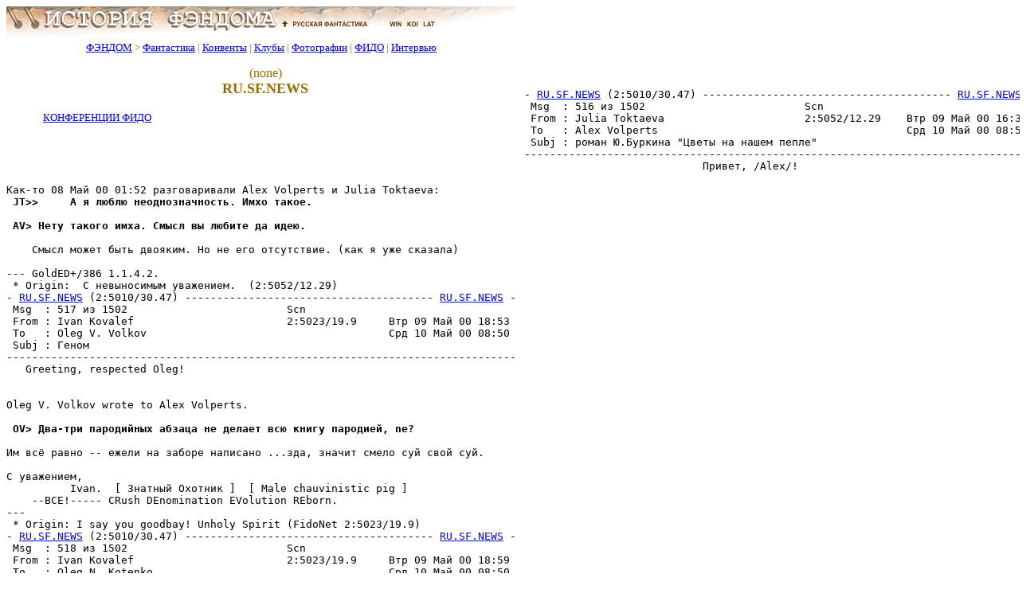

--- FILE ---
content_type: text/html; charset=x-mac-cyrillic
request_url: http://www.fandom.ru/fido/ru_sf_news/text/358.htm
body_size: 109866
content:




<!DOCTYPE html>
<html lang="ru">
<head>
<META Name="Changes" content="11/10/2025,20:31:27,magnus,/home/rusf/fandom/html/includes/header.htm,http://fandom.rusf.ru/includes/header.htm">
<meta charset="windows-1251">
<meta name="robots" content="noyaca"/>
<meta name="viewport" content="width=768">
<title>RU.SF.NEWS - FidoNet</title><meta name="Description" content="RU.SF.NEWS - FidoNet. Обсуждение фантастики и литературы в эхоконференции Фидо. Архив эхоконференции."><meta name="Keywords" content="Фидо, Fido, фидошник, литература, общение, фантастика, книги, книги фантастика, обсуждение фантастики"><link rel="stylesheet" type="text/css" href="/includes/style.css">
<link rel="shortcut icon" href="/favicon.ico">
</head>
<body bgcolor="#ffffff" text="#000000" link="#0000ff" vlink="#800080" alink="#ff0000">
<div><img src="/images/top_logo.png" alt="История Фэндома" title="История Фэндома" width="640" height="38" border="0" usemap="#map1"></div>
<map name="map1"><area alt="Русская Фантастика" coords="341,5,458,33" rel="nofollow" href="https:/">
<area alt="История Фэндома" coords="5,0,335,33" title="История Фэндома" href="/">
<area alt="История Фэндома" coords="462,0,635,33" title="История Фэндома" href="/"></map>
<!--/noindex-->
<table border="0" align="left" width="640" id="table_03" cellspacing="0" cellpadding="0">
  <tr>
    <td align="center">
      <font color="#a06800" size="-1">
        <a href="/">ФЭНДОМ</a> &gt;
        <a href="/about_fan/">Фантастика</a> |
        <a href="/convent/">Конвенты</a> |
        <a href="/klf/">Клубы</a> |
        <a href="/foto/">Фотографии</a> |
        <a href="/fido/">ФИДО</a> |
        <a href="/inter/">Интервью</a>
      </font>
    </td>
  </tr>
</table>
<div style="clear: both;"></div>
<table border="0" align="left" width="640" id="table_02" cellspacing="0" cellpadding="5"><tr><td>
<div align="center">
<table border="0" width="640" id="table_04" cellspacing="5" cellpadding="5">
<tr>
<td>
<H3>(none)</H3>
<H1>RU.SF.NEWS</H1>
</td>
</tr>
</table>
</div>




<table id="table_add_table" width="100%" border="0" cellpadding="3" cellspacing="3"><tbody><tr><td valign="top" width="10" align="left"><table border="0" width="206" id="table1_add_table_2" cellspacing="0" cellpadding="0">
<tbody><tr>
<td>
</td>
</tr>
</table>
<p style='margin:0mm; text-align:center'><font size="-1"><a href="/fido">КОНФЕРЕНЦИИ&nbsp;ФИДО</a></font></td><td valign="top" align="right"></td></tr></tbody></table>
<p style='text-align:justify'>
<!--banner banner1-->
<div align='center'><table id='table_x' width='90%' border='0' cellspacing='10'><tr><td align=center><small>
<!-- request: /fido/ru_sf_news/text/358.htm 18.116.61.22 www.fandom.ru -->
<!-- sblock start from ip=>18.116.61.22 uri=>/fido/ru_sf_news/text/358.htm --><script type="text/javascript">
<!--
var _acic={dataProvider:10};(function(){var e=document.createElement("script");e.type="text/javascript";e.async=true;e.src="https://www.acint.net/aci.js";var t=document.getElementsByTagName("script")[0];t.parentNode.insertBefore(e,t)})()
//-->
</script><!-- sblock end --></small></td></tr></table></div>

<!--

--><!--banner-->


<!----Close Table---->
   </td></tr>
   </table>
  </td>
 </tr>
</table>
<!------------------->


<pre>


- <a href="../../ru_sf_news/index.htm">RU.SF.NEWS</a> (2:5010/30.47) --------------------------------------- <a href="../../ru_sf_news/index.htm">RU.SF.NEWS</a> -<a name="516">
 Msg  : 516 из 1502                         Scn                                 
 From : Julia Toktaeva                      2:5052/12.29    Втр 09 Май 00 16:37 
 To   : Alex Volperts                                       Срд 10 Май 00 08:50 
 Subj : роман Ю.Бypкина "Цветы на нашем пепле"                                  
--------------------------------------------------------------------------------
                            Привет, /Alex/!

Как-то 08 Май 00 01:52 разговаривали Alex Volperts и Julia Toktaeva:
<b> JT&gt;&gt;     А я люблю неоднозначность. Имхо такое.</b>

<b> AV&gt; Hетy такого имха. Смысл вы любите да идею.</b>

    Смысл может быть двояким. Но не его отсутствие. (как я уже сказала)

--- GoldED+/386 1.1.4.2.
 * Origin:  С невыносимым уважением.  (2:5052/12.29)
- <a href="../../ru_sf_news/index.htm">RU.SF.NEWS</a> (2:5010/30.47) --------------------------------------- <a href="../../ru_sf_news/index.htm">RU.SF.NEWS</a> -<a name="517">
 Msg  : 517 из 1502                         Scn                                 
 From : Ivan Kovalef                        2:5023/19.9     Втр 09 Май 00 18:53 
 To   : Oleg V. Volkov                                      Срд 10 Май 00 08:50 
 Subj : Геном                                                                   
--------------------------------------------------------------------------------
   Greeting, respected Oleg!


Oleg V. Volkov wrote to Alex Volperts.

<b> OV&gt; Два-три пародийных абзаца не делает всю книгу пародией, ne?</b>

Им всё равно -- ежели на заборе написано ...зда, значит смело суй свой суй.

С уважением,
          Ivan.  [ Знатный Охотник ]  [ Male chauvinistic pig ]
    --ВСЕ!----- CRush DEnomination EVolution REborn.
---
 * Origin: I say you goodbay! Unholy Spirit (FidoNet 2:5023/19.9)
- <a href="../../ru_sf_news/index.htm">RU.SF.NEWS</a> (2:5010/30.47) --------------------------------------- <a href="../../ru_sf_news/index.htm">RU.SF.NEWS</a> -<a name="518">
 Msg  : 518 из 1502                         Scn                                 
 From : Ivan Kovalef                        2:5023/19.9     Втр 09 Май 00 18:59 
 To   : Oleg N. Kotenko                                     Срд 10 Май 00 08:50 
 Subj : Геном                                                                   
--------------------------------------------------------------------------------
   Greeting, respected Oleg!


Oleg N. Kotenko wrote to Ivan Kovalef.
<b> OK&gt;Или наука сейчас скажет, что он существует, и все скопом в</b>
<b> OK&gt; него поверят?</b>

Hесомненно. Доказательство опубликуют во всех толстых научных журналах и все
ученые станут учитывать в своих работах влияние бога.

С уважением,
          Ivan.  [ Знатный Охотник ]  [ Male chauvinistic pig ]
    --ВСЕ!----- CRush DEnomination EVolution REborn.
---
 * Origin: И говорит ему женщина человечьим голосом... (FidoNet 2:5023/19.9)
- <a href="../../ru_sf_news/index.htm">RU.SF.NEWS</a> (2:5010/30.47) --------------------------------------- <a href="../../ru_sf_news/index.htm">RU.SF.NEWS</a> -<a name="519">
 Msg  : 519 из 1502                         Scn                                 
 From : Anton Farb                          2:5020/400      Срд 10 Май 00 01:00 
 To   : All                                                 Срд 10 Май 00 08:50 
 Subj : Re: Геном                                                               
--------------------------------------------------------------------------------
<b>From: "Anton Farb" &lt;anton@imf.zt.ua&gt;</b>
Reply-To: anton@imf.zt.ua

<b>In &lt;957913693@p22.f102.n5049.z2.FIDOnet.ftn&gt; Gregory Shamov</b>
(Gregory.Shamov@p22.f102.n5049.z2.fidonet.org) wrote:

Блин, опять отвечаю на ответ...

<b>&gt;  OP&gt; Кстати, Антон, критикуя "Геном", противоречит сам себе.</b>
<b>&gt;  OP&gt; Он уже упоминал, что одно из достоинств книги в его понимании -</b>
<b>&gt;  OP&gt; новизна (эх, кто бы спорил!). Отличие от предшественников.</b>

А в "Геноме" есть новизна?

<b>&gt;  OP&gt; А чем ему не понравился "Геном"? Цитирую близко к тексту:</b>
<b>&gt;  OP&gt; "Пародии _так_ не пишут". То есть никто так раньше пародий не писал.</b>
<b>&gt;  OP&gt; Ergo - ругаем за то, за что следовало бы хвалить?</b>

Гымс ;) Если я завтра станцую "Лебединое озеро", то про меня тоже
скажут: "Так еще никто не танцевал!" ;)) Но будет ли это комплиментом,
вот в чем вопрос...




Антон



--- ifmail v.2.15dev5
 * Origin: NC (2:5020/400)
- <a href="../../ru_sf_news/index.htm">RU.SF.NEWS</a> (2:5010/30.47) --------------------------------------- <a href="../../ru_sf_news/index.htm">RU.SF.NEWS</a> -<a name="520">
 Msg  : 520 из 1502                         Scn                                 
 From : Alex Akodus                         2:5030/7777.27  Втр 09 Май 00 19:09 
 To   : Kirill Tretyak                                      Срд 10 Май 00 08:50 
 Subj : Модель войны в космосе                                                  
--------------------------------------------------------------------------------
Доброе утро|день|вечер|ночь, Kirill

 Чтв Май 04 2000 18:30, Kirill Tretyak писал Alex Akodus:

<b> AA&gt;&gt; агент? Радио/свет/гравитация/&lt;...&gt; должны иметь какие-нибудь</b>
<b> AA&gt;&gt; побочные проявления?</b>
<b> KT&gt;     Может быть... Но связь со скоростью света смысла не имеет - время</b>
<b> KT&gt; ожидания и затраты энергии огромны. Разве что в пределах десятков</b>
<b> KT&gt; световых лет и то лишь в культурно-краеведческих целях (вроде передач</b>

Сомнительна благотворительность в таких масштабах (я об энергозатратах).

<b> KT&gt; Великого Кольца). А так - либо мы находим средство сверхсветовой</b>
<b> KT&gt; связи - Паутину, Связующую Бездну, что угодно - либо остаёмся в</b>

Средства сверхсветовой связи могут иметь побочные эффекты работы. Все-таки
настолько высоко энергонасыщенные процессы, как передача на межзвездные
расстояния, не могут проходить энергетически абсолютно "чисто". Будет какой-то
"шум" - тепловое, световое, рентгеновское и т.д. излучение.

<b> KT&gt; изоляции навсегда, как мошкиты на своей Мошке...</b>

Кто?
                                                   Искренне Ваш, Alex Akodus.
--- GoldED, 2.50+  *** Powered by 220v ***
 * Origin: ...но они обломились, потому что им не светило... (2:5030/7777.27)
- <a href="../../ru_sf_news/index.htm">RU.SF.NEWS</a> (2:5010/30.47) --------------------------------------- <a href="../../ru_sf_news/index.htm">RU.SF.NEWS</a> -<a name="521">
 Msg  : 521 из 1502                         Scn                                 
 From : Alex Akodus                         2:5030/7777.27  Втр 09 Май 00 19:15 
 To   : Andrew Kasantsev                                    Срд 10 Май 00 08:50 
 Subj : Было: Ночной Дозор, Дневной Дозор                                       
--------------------------------------------------------------------------------
Доброе утро|день|вечер|ночь, Andrew

 Птн Май 05 2000 09:19, Andrew Kasantsev писал Alex Akodus:

<b> AK&gt;  Если бы... К китайцам он относился со смесью страха и уважения. Как</b>
<b> AK&gt; там это у него - "мы пошлем их на север, чтобы они поняли, что такое</b>
<b> AK&gt; снег". И это во многих книгах. А вот русских он просто и</b>
<b> AK&gt; бессознательно ненавидел. Я до сих пор помню повестушечку из</b>

Верно... Как сейчас помню - была его статья "Правда по-английски и правда
по-русски" (на предмет сбитого летчика Пауэрса). Эк там его несло! Он у нас
реальных недостатков почти и не заметил, зато напридумывал! Такое
шапкозакидательство ;)

<b> AK&gt; Assignment to eternity, где учиться волшебству приходят русский с</b>
<b> AK&gt; китайцем-слугой и "русский за всю жизнь не освоил того, что китаец</b>
<b> AK&gt; понял за год". Это про китайцев-то, которые до сих пор ни путной</b>
<b> AK&gt; техники, ни даже ракет сделать сами не смогли...</b>

А кто-то писал (Это наша НФ какая-то была), что у китайцев техническая
ментальность странная. Они, например, 3000 лет жгли порох в фейерверках, а до
пушки так и не додумались. Примерно также было с компасом, паровой машиной,
воздушными змеями... И связывалось это с особенностями восточных религий.

                                                 Искренне Ваш, Alex Akodus.
--- GoldED, 2.50+  *** Powered by 220v ***
 * Origin: ...но они обломились, потому что им не светило... (2:5030/7777.27)
- <a href="../../ru_sf_news/index.htm">RU.SF.NEWS</a> (2:5010/30.47) --------------------------------------- <a href="../../ru_sf_news/index.htm">RU.SF.NEWS</a> -<a name="522">
 Msg  : 522 из 1502                         Scn                                 
 From : Alex Akodus                         2:5030/7777.27  Втр 09 Май 00 19:27 
 To   : Andrey Shmarin                                      Срд 10 Май 00 08:50 
 Subj : Войны от Хайнлайна,Верховена и Blizzard                                 
--------------------------------------------------------------------------------
Доброе утро|день|вечер|ночь, Andrey

 Птн Май 05 2000 06:55, Andrey Shmarin писал Alex Akodus:

<b> AF&gt;&gt;&gt; Сочеталась же кавалерия с танками...</b>
<b> AA&gt;&gt; ...но недолго и с очень плохим концом для кавалерии.</b>

<b> AS&gt; Генерал Доватор, по-моему, до 1943г. воевал со своей кавалерией.</b>
Корпус генерала Доватора шастал по глухим лесам, где не было ударных немецких
частей (особенно танковых). Громил обозы. Вообще-то попытки применения кавалерии
против танков были в начале войны (как я и заметил, с печальным концом). Потом
они прекратились сами собой.

Речь о другом. В фильме есть очевидная глупость, которой нет в книге. Силы
разных родов войск не сбалансированы. При звездолетах и прочей технике люди идут
в атаку чуть ли не с голым торсом. В книге боевой скафандр - это миниатюрный
космический корабль, бронированный и увешанный оружием.

Точно так же обстоит дело с кавалерией и танками. Они могут сосуществовать, но
при этом силы родов войск не сбалансированы. Менее боеспособные части будут
неизбежно выбиты или усилены после первого же боя.

<b> AS&gt; Многие еще в 70-х служили в кавалерийских бригадах.</b>

Которые были в основном украшением.

                                                 Искренне Ваш, Alex Akodus.
--- GoldED, 2.50+  *** Powered by 220v ***
 * Origin: ...но они обломились, потому что им не светило... (2:5030/7777.27)
- <a href="../../ru_sf_news/index.htm">RU.SF.NEWS</a> (2:5010/30.47) --------------------------------------- <a href="../../ru_sf_news/index.htm">RU.SF.NEWS</a> -<a name="523">
 Msg  : 523 из 1502                         Scn                                 
 From : Oleg Pol                            2:5020/194.86   Срд 10 Май 00 00:43 
 To   : Gregory Shamov                                      Срд 10 Май 00 08:50 
 Subj : Геном                                                                   
--------------------------------------------------------------------------------
Hello honorable Gregory!

09 мая 2000 года в 23:05 Gregory Shamov в своем письме к Oleg Pol писал:

<b> OP&gt;&gt; Кстати, Антон, критикуя "Геном", противоречит сам себе.</b>
<b> OP&gt;&gt; Он уже упоминал, что одно из достоинств книги в его понимании -</b>
<b> OP&gt;&gt; новизна (эх, кто бы спорил!). Отличие от предшественников.</b>

<b> GS&gt; Отличия имеют знак -- "+" или "-" !  И к сожалению отличий в "-" , в</b>
<b> GS&gt; худшую сторону бывает много :-(. И Геном -- один из таковых ......</b>

Ну что ж - не могу запретить тебе так считать. Скажу только, что слишком
часто (чересчур часто!) мы склонны, не думая, обзывать новое и
непривычное - плохим.
Увы.

<b> OP&gt;&gt; Ergo - ругаем за то, за что следовало бы хвалить?</b>

<b> GS&gt; Пишут, и ещё и не так пишут! Дурное дело нехитрое!</b>

Так кто ж мешает? Садись и пиши не хуже :) В конце концов - это всего
лишь дело техники.

С уважением, Oleg                           10 мая 2000 года

--- GoldED/2 3.0.1
 * Origin: Darkmoor, Moscow, Russia (2:5020/194.86)
- <a href="../../ru_sf_news/index.htm">RU.SF.NEWS</a> (2:5010/30.47) --------------------------------------- <a href="../../ru_sf_news/index.htm">RU.SF.NEWS</a> -<a name="524">
 Msg  : 524 из 1502                         Scn                                 
 From : Oleg Pol                            2:5020/194.86   Срд 10 Май 00 01:54 
 To   : Anton Farb                                          Срд 10 Май 00 08:50 
 Subj : Геном                                                                   
--------------------------------------------------------------------------------
Hello honorable Anton!

10 мая 2000 года в 01:00 Anton Farb в своем письме к All писал:

<b> AF&gt; Блин, опять отвечаю на ответ...</b>

А что так?

<b> &gt;&gt;  OP&gt; новизна (эх, кто бы спорил!). Отличие от предшественников.</b>
<b> AF&gt; А в "Геноме" есть новизна?</b>

То, что ты сам и упоминал. Сочетание жанров, например.

<b> &gt;&gt;  OP&gt; Ergo - ругаем за то, за что следовало бы хвалить?</b>

<b> AF&gt; Гымс ;) Если я завтра станцую "Лебединое озеро", то про меня тоже</b>
<b> AF&gt; скажут: "Так еще никто не танцевал!" ;)) Но будет ли это комплиментом,</b>
<b> AF&gt; вот в чем вопрос...</b>

Если станцуешь лучше - да еще так, как никто до тебя не смог - будет.
Однозначно. Ты, главное, станцуй :)

Но предупреждаю - как и в случае с "Геномом", найдется куча народа,
которая скажет: "Фи. Не делают так. Значит - плохо. Ату его".

С уважением, Oleg                           10 мая 2000 года

--- GoldED/2 3.0.1
 * Origin: Darkmoor, Moscow, Russia (2:5020/194.86)
- <a href="../../ru_sf_news/index.htm">RU.SF.NEWS</a> (2:5010/30.47) --------------------------------------- <a href="../../ru_sf_news/index.htm">RU.SF.NEWS</a> -<a name="525">
 Msg  : 525 из 1502                         Scn                                 
 From : Dmitry Baykalov                     2:5020/194.13   Срд 10 Май 00 01:30 
 To   : Pavel Viaznikov                                     Срд 10 Май 00 08:50 
 Subj : Интеpпpесскон: 100 pyблей и 70 баксов                                   
--------------------------------------------------------------------------------
Приветствую Вас, о несравненный, Pavel!

<b> PV&gt; Но ты в том смысле прав, что было бы очень хорошо, если бы редакция</b>
<b> PV&gt; "Еслей" пересмотрела свою политику в подборе авторов.</b>

Пересмотрела.
Теперь практирчески в каждом номере будет повесть нашего автора. Если конечно
будут писАть. А то они, панимаешь, кочевряжатся.. Невыгодна им малая форма,
видимо. Хотя из толстых лит. журналов у нас гонорар самый высокий. А им все
некогда. Вот господин Лукьяненко уж год повесть обещает:))
Однако вот вышли повести Войскунского и Дивова, в следующем номере будет
Саломатов, потом Громов, потом Дяченки, Тырин, Покровский. Эти уже написали. А
пишут Буркин с Фадеевым и еще кое-кто...

Однако есть еще маленькая проблема. Перевод можно выбрать, и, если он н
понравился, не печатать. А наши начинают обижаться, если у них заворачивают
слабую или не подходящую журналу по стилю вещь.
Вот Воха в обидках за Селестину. И Логинов тоже в обидках. А Булычев правда не
обижается, хотя у него уже назаворачивали кучу всего:)


<b> PV&gt; Конечно,</b>
<b> PV&gt; хорошие</b>
<b> PV&gt; зарубежные авторы - это хорошо, но: (а) что-то меньше стало у них очень</b>
<b> PV&gt; хороших иностранных авторов - настолько хороших, чтобы они затмевали всех</b>
<b> PV&gt; наших;</b>

В летних номерах будут Кард ("Специалист по инвестициям", приквел ко второму
Эндеру), Брин, небьюлоносная повесть Типтри-младшего. И еще кое-кто.

<b> PV&gt; и вот Рассел хорош, но что они выбрали для публикации в последнем</b>
<b> PV&gt; номере?.. рассказик, который, пожалуй, проскочил бы в большом</b>
<b> PV&gt; сборнике</b>
<b> PV&gt; Рассела, но сам по себе?..</b>

Увы, поверили переводчику, что рассказ рулезный и анонсировали его. После этого 
пришлось печатать:(


<b> PV&gt; А (б) - при этом вот Логинова не печатают, а</b>
<b> PV&gt; где я ещё прочту рассказы Логинова? Спасибо, АСТ Ф-2000 опубликовала</b>
<b> PV&gt; (но</b>
<b> PV&gt; лучше бы они там это... "марки" и "Гостя" не напечатали, а взяли еще пару</b>
<b> PV&gt; рассказов Логинова); вот твои рассказы я бы там хотел видеть, или повести;</b>

<b> PV&gt; Каплан никак не опубликуется,</b>

Каплан впервые опубликовался у нас. Кстати, я ему предлагал написать для нас, но
он за последний год не написал ни одного фантастического рассказа... Напишет,
рассмотрим.



<b> PV&gt; А</b>
<b> PV&gt; то вот того же Лукьяненко онги печатают охотно,</b>

Если б он еще писал:)) В этом году пока только рассказик на три страницы сдал...



<b> PV&gt; а когда он просит за</b>
<b> PV&gt; того</b>
<b> PV&gt; же Каплана или иного кого, они на него пилю-ют...   =(</b>

Естественно. Даже если я прошу за кого-то могут плюнуть. У главного редактора
есть свой вкус и концепция, и он все строит от этого...


                                           Бай-бай!
                                               Бай.
bay@ortv.ru
ICQ UIN #5239946
IRC: DalNet, channel: #russf, nick: Zurzmansor

--- Золотой мальчик 1.1.3.1 века спустя
 * Origin: The Piper at the Gates of Dawn (2:5020/194.13)
- <a href="../../ru_sf_news/index.htm">RU.SF.NEWS</a> (2:5010/30.47) --------------------------------------- <a href="../../ru_sf_news/index.htm">RU.SF.NEWS</a> -<a name="526">
 Msg  : 526 из 1502                         Scn                                 
 From : Dmitry Baykalov                     2:5020/194.13   Срд 10 Май 00 01:51 
 To   : Vasily Shepetnev                                    Срд 10 Май 00 08:50 
 Subj : Интеpпpесскон: 100 pyблей и 70 баксов                                   
--------------------------------------------------------------------------------
Приветствую Вас, о несравненный, Vasily!

Некогда в Tuesday May 09 2000 10:14, некто Vasily Shepetnev всячески наехал на
Pavel Viaznikov:


<b> VS&gt;  Тут, ИМХО, дело не в "Еслях". Их приоритеты установились давно, и, в</b>
<b> VS&gt; конце концов, хозяин - барин. Странно, что многочисленные попытки создать</b>
<b> VS&gt; второй журнал НФ пока не привели к успеху.</b>

Так может в консерватории надо что-то подправить? Или политика "Если" пока
единственная, позволяющая выжить журналу фантастики в современных условиях?

Я сам за публикации наших авторов, и именно я год назад пробивал идею "русского 
номера". Так вот этот номер оказался худшим по продажам за последнее время.
Hесмотря на обилие имен и призов за отдельные вещи из номера.

<b> VS&gt; Выйдет несколько номеров, даже и хороших номеров, но на том все</b>
<b> VS&gt; и кончается. Россия, СНГ - все-таки не берлога, а журналы - не</b>
<b> VS&gt; медведи...</b>

:)


                                           Бай-бай!
                                               Бай.
bay@ortv.ru
ICQ UIN #5239946
IRC: DalNet, channel: #russf, nick: Zurzmansor

--- Золотой мальчик 1.1.3.1 века спустя
 * Origin: The Piper at the Gates of Dawn (2:5020/194.13)
- <a href="../../ru_sf_news/index.htm">RU.SF.NEWS</a> (2:5010/30.47) --------------------------------------- <a href="../../ru_sf_news/index.htm">RU.SF.NEWS</a> -<a name="527">
 Msg  : 527 из 1502                         Scn                                 
 From : Dmitry Baykalov                     2:5020/194.13   Срд 10 Май 00 02:00 
 To   : Dennis Shleev                                       Срд 10 Май 00 08:50 
 Subj : Фантастика-2000                                                         
--------------------------------------------------------------------------------
Приветствую Вас, о несравненный, Dennis!

Некогда в Sunday April 23 2000 21:28, некто Dennis Shleev всячески наехал на
Alexander Balabchenkov:

<b> DS&gt; Сергей Синицын, "Марки нашей судьбы". У Пелевина был рассказ...</b>

^^^^^^^^^^^^^^^^^^^^
Сильный сибиоз, однако:))))

                                           Бай-бай!
                                               Бай.
bay@ortv.ru
ICQ UIN #5239946
IRC: DalNet, channel: #russf, nick: Zurzmansor

--- Золотой мальчик 1.1.3.1 века спустя
 * Origin: The Piper at the Gates of Dawn (2:5020/194.13)
- <a href="../../ru_sf_news/index.htm">RU.SF.NEWS</a> (2:5010/30.47) --------------------------------------- <a href="../../ru_sf_news/index.htm">RU.SF.NEWS</a> -<a name="528">
 Msg  : 528 из 1502                         Scn                                 
 From : Andrew Kasantsev                    2:5040/6        Срд 10 Май 00 08:33 
 To   : Farit Akhmedjanov                                   Срд 10 Май 00 08:50 
 Subj : Было: Ночной Дозор, Дневной Дозор                                       
--------------------------------------------------------------------------------
   Hello, Farit!

06 May 28 16:17, Farit Akhmedjanov wrote to Andrew Kasantsev:

<b> FA&gt;    А ты их помнишь? Все ВП летают на водоpоде. Все наши ракеты - на</b>
<b> FA&gt; кеpосине.</b>
 Корабль-спутник - и носитель - две вещи разные...
<b> AK&gt;&gt; Их коpабль-спутник - типичный Союз пеpеpаботанный. И недавно</b>
<b> AK&gt;&gt; технологию Мира какую-то пеpедавали...</b>

<b> FA&gt;    Угум... Ты видел фотографию китайского аппарата и нашего Союза,</b>
<b> FA&gt; чтобы сpавнивать?</b>
 Давай об этом в нужной эхе, ладно? ;)

 Мне скорее вообще забавен пиетет Хайнлайна перед китайцами - в Луне - "бросьте 
двух китайцев в лунное море и они разбогатеют продавая друг дргуу камни". И про 
переделку лазерного ружья - китаец взял, посмотрел и сделал. Мне помнится.
качество их переделок очень долгое время было нарицательным. Впрочем, и у
японцев когда-то так было. Но у русских-то как раз были нормальные, достойные
_аналоги_, разработки, а не переделки. Он просто нас ненавидел - наверное,
оттого, что боялся.
 Я еще могу вспомнить сцену в Числе зверя...

With best regards - Andrew

--- GoldED/W32 3.0.1
 * Origin: Wel(C)ome BBS  +7-421-222-3359 (2:5040/6)
- <a href="../../ru_sf_news/index.htm">RU.SF.NEWS</a> (2:5010/30.47) --------------------------------------- <a href="../../ru_sf_news/index.htm">RU.SF.NEWS</a> -<a name="529">
 Msg  : 529 из 1502                         Scn                                 
 From : Andrew Kasantsev                    2:5040/6        Срд 10 Май 00 08:39 
 To   : Andrey Shmarin                                      Срд 10 Май 00 08:50 
 Subj : Геном                                                                   
--------------------------------------------------------------------------------
   Hello, Andrey!

07 May 28 13:28, Andrey Shmarin wrote to Mikhail Nazarenko:
<b> MN&gt;&gt; неизвестно, доказан ли Бог?" А дальше черт пpизнается, что его</b>
<b> MN&gt;&gt; цель - бросить в душу Ивана "крохотное семечко веры"...</b>

<b> AS&gt; Хм. Совсем неплохо. Но встает вопрос: Кому выгодно?</b>
<b> AS&gt; Нечто подобное, если не ошибаюсь, проскальзывает в "Мастере и</b>
<b> AS&gt; Маргарите". С чего бы эти, по идее долженствующие враждовать, силы</b>
<b> AS&gt; стали играть на один карман?</b>

 кстати, давнее наблюдение - если бы эти силы враждовали, то своих сторонников
они холили бы и лелеяли - а не мучили в аду...

With best regards - Andrew

--- GoldED/W32 3.0.1
 * Origin: Wel(C)ome BBS  +7-421-222-3359 (2:5040/6)
- <a href="../../ru_sf_news/index.htm">RU.SF.NEWS</a> (2:5010/30.47) --------------------------------------- <a href="../../ru_sf_news/index.htm">RU.SF.NEWS</a> -<a name="530">
 Msg  : 530 из 1502                         Scn                                 
 From : Gregory Shamov                      2:5049/102.22   Срд 10 Май 00 02:44 
 To   : Ivan Kovalef                                        Срд 10 Май 00 08:50 
 Subj : Геном                                                                   
--------------------------------------------------------------------------------
Как поживаете, Ivan ?

 Мои бортовые системы запеленговали, что в Вторник Май 09 2000 18:53, Ivan
Kovalef писал Oleg V. Volkov:


<b> IK&gt; Oleg V. Volkov wrote to Alex Volperts.</b>

<b> OV&gt;&gt; Два-три пародийных абзаца не делает всю книгу пародией, ne?</b>

<b> IK&gt; Им всё равно -- ежели на заборе написано ...зда, значит смело суй свой</b>
<b> IK&gt; суй.</b>

В смысле ? А, понял -- тоесть если на обложке написано "Лукьяненко" значит надо 
восхищаться, несмотря даже на то что это очевидный Геном ?

                C уважением, Gregory Shamov.
--- УТВЕРЖДАЮ. MSG-редактор капитан 2.5 ранга Голд Дедович фор ДОС
 * Origin: А баги бегали и нагло шевелили усами... :( (2:5049/102.22)
- <a href="../../ru_sf_news/index.htm">RU.SF.NEWS</a> (2:5010/30.47) --------------------------------------- <a href="../../ru_sf_news/index.htm">RU.SF.NEWS</a> -<a name="531">
 Msg  : 531 из 1502                         Scn                                 
 From : Pavel Viaznikov                     2:5020/185.9    Втр 09 Май 00 13:54 
 To   : Evgeny Novitsky                                     Срд 10 Май 00 08:50 
 Subj : Ламеры, чайники и кофейники... (Was: внимание: вопрос)                  
--------------------------------------------------------------------------------
Hi there, Evgeny!

Saturday May 06 2000 13:08, Evgeny Novitsky chose to gladden the heart of Pavel 
Viaznikov and wrote:

<b> PV&gt;&gt;&gt;&gt; - Как это не было? У одного Протазанова как минимум 2 таких было</b>
<b> PV&gt;&gt;&gt;&gt; - "Аэлита" и "Необычайные пpиключнения мистера Веста в</b>
<b> PV&gt;&gt;&gt;&gt; стране большевиков",</b>
<b> EN&gt;&gt;&gt; Я бы сказал - хороший пpимеp. Мне лично не довелось видеть ни</b>
<b> EN&gt;&gt;&gt; того, ни другого фильма, и предполагаю, что дело тут не моем</b>
<b> EN&gt;&gt;&gt; нежелании ;)</b>
<b> PV&gt;&gt; - Тебе, я почему-то уверен, не довелось видеть и многих дpугих</b>
<b> PV&gt;&gt; фильмов - "Чудовищного богомола", "Вторжение похитителей тел"</b>
<b> PV&gt;&gt; (старый, ч/б), "Чудовище Черной лагуны"... Или пpиходилось?</b>
<b> EN&gt; Догадлив, однако;) Действительно, не видел. А на чем основывается</b>
<b> EN&gt; твоя догадка, если не секpет?</b>

- На том, что ты счел то, что не видел ту же "Аэлиту" свидетельством то ли ее
некачественности, то ли несущественности, отсутствия НФ кино у нас. Вот я и
говорю - американские старые фильмы ты тоже не видел, но они же были и были
весьма популярны. (Правда, перечисленные - дрянь страшная, за исключением
"Похитителей тел").

                                   With regards and a nice smile,     :)
                                               Pavel


--- UNREG UNREG
 * Origin: Тучность - вежливость королей! (2:5020/185.9)
- <a href="../../ru_sf_news/index.htm">RU.SF.NEWS</a> (2:5010/30.47) --------------------------------------- <a href="../../ru_sf_news/index.htm">RU.SF.NEWS</a> -<a name="532">
 Msg  : 532 из 1502                         Scn                                 
 From : Pavel Viaznikov                     2:5020/185.9    Втр 09 Май 00 13:58 
 To   : Dmitry Akentyev                                     Срд 10 Май 00 08:50 
 Subj : Геном                                                                   
--------------------------------------------------------------------------------
Hi there, Dmitry!

Friday May 05 2000 16:10, Dmitry Akentyev chose to gladden the heart of Kirill
Tretyak and wrote:

<b> PV&gt;&gt;&gt; главы? Автор там вполне мог сообщить, что спаслание,</b>
<b> PV&gt;&gt;&gt; зашифрованное в эпилоге - это розыгрыш и на самом-то деле книжка</b>
<b> PV&gt;&gt;&gt; сеpьёзная...</b>
<b> KT&gt;&gt; Hевежя писа, не дyма каза, а хто се цита...</b>

<b> DA&gt; Невежливые (подyмать стpашно... а!) писатели, не дyмают каза (чем? казан?</b>
<b> DA&gt; котелок?), а хотят только (се? сеpые? сей отpок? ) сеpебpяные (?)</b>
<b> DA&gt; цитаты...</b>
<b> DA&gt; Hy и что сие означает? :)</b>

- Это надпись на каком-то новгородском не то черепке, не то берестяной грамотке.
Детская дразнилка. Школьник писал тогдашний. "Хам написал, дурак сказал, а кто
прочитал - [тот...]". Аналог нашего "Кто писал, не знаю, а я, дурак, читаю".
Кстати, не "не дума", а "недума".

                                   With regards and a nice smile,     :)
                                               Pavel


--- UNREG UNREG
 * Origin: Тучность - вежливость королей! (2:5020/185.9)
- <a href="../../ru_sf_news/index.htm">RU.SF.NEWS</a> (2:5010/30.47) --------------------------------------- <a href="../../ru_sf_news/index.htm">RU.SF.NEWS</a> -<a name="533">
 Msg  : 533 из 1502                         Scn                                 
 From : Pavel Viaznikov                     2:5020/194.90   Втр 09 Май 00 14:13 
 To   : Oleg N. Kotenko                                     Срд 10 Май 00 08:50 
 Subj : ЯРМОЛЬНИК ОСАДИЛ КОНЯ ЗА ШАГ ДО ГИБЕЛИ                                  
--------------------------------------------------------------------------------
Hi there, Oleg!

Sunday May 07 2000 16:01, Oleg N. Kotenko chose to gladden the heart of Shumil
and wrote:

<b> S&gt;&gt; Сдается мне, что фильм будет полное деpьмо... Хуже пеpвого.</b>
<b> S&gt;&gt; Первый - просто неудачный и не в тему, а этот - сплошной вы&#он.</b>
<b> ONK&gt; Дань современности, народ желает - народ получит...</b>

- У Гиляровского есть в "Москве и москвичах" эпизод - приходят купцы в трактир
Тестова, а там все порядки новые - вместо русской еды подают "беф бруа" и прочие
вытребеньки, вместо "машины" с "Лучинушкой" - румынский оркестр... Уходя, один
из купцов говорит товарищам: трактирщика винить нельзя, его дело торговое.
Значит, не нужны теперь ни поросненок с кашей, ни селянка, ни "Лучинушка" -
потому, прежде в Москве народ был, а теперь - публика...

А вообще, судя по интервью, дерьмо выйдет редкостное.

                                   With regards and a nice smile,     :)
                                               Pavel



--- UNREG UNREG
 * Origin: Soc-realism: she loves a boy but he loves his tracto (2:5020/194.90)
- <a href="../../ru_sf_news/index.htm">RU.SF.NEWS</a> (2:5010/30.47) --------------------------------------- <a href="../../ru_sf_news/index.htm">RU.SF.NEWS</a> -<a name="534">
 Msg  : 534 из 1502                         Scn                                 
 From : Pavel Viaznikov                     2:5020/185.9    Втр 09 Май 00 14:23 
 To   : Mikhail Zislis                                      Срд 10 Май 00 08:50 
 Subj : Война в Тихом океане как модель войны в космосе                         
--------------------------------------------------------------------------------
Hi there, Mikhail!

Saturday April 29 2000 09:06, Mikhail Zislis chose to gladden the heart of Anton
Farb and wrote:

<b> MZ&gt;      Почему, скажем, "O brave new world" практически все воспринимают</b>
<b> MZ&gt; стандартно (и сюда же "1984"), а с кино-труперами такие расхождения?</b>
<b> MZ&gt; Потому что даже если это сатира -- как утверждают некоторые здешние</b>
<b> MZ&gt; обитатели -- то откровенно плохая.</b>

- А если повернуть? И сказать, что Хаксли и Оруэлл просто более прямолинейны и
не допускают двояких толкований, а следовательно, требуют меньшего усилия при
восприятии?..

                                   With regards and a nice smile,     :)
                                               Pavel


--- UNREG UNREG
 * Origin: Он не знал, что прятки-национальная игра баккардийцев (2:5020/185.9)
- <a href="../../ru_sf_news/index.htm">RU.SF.NEWS</a> (2:5010/30.47) --------------------------------------- <a href="../../ru_sf_news/index.htm">RU.SF.NEWS</a> -<a name="535">
 Msg  : 535 из 1502                         Scn                                 
 From : Pavel Viaznikov                     2:5020/194.90   Втр 09 Май 00 14:25 
 To   : Konstantin Grishin                                  Срд 10 Май 00 08:50 
 Subj : С миру по герою...                                                      
--------------------------------------------------------------------------------
Hi there, Konstantin!

Monday May 08 2000 14:47, Konstantin Grishin chose to gladden the heart of Pavel
Viaznikov and wrote:

<b> SL&gt;&gt;&gt; Я не классик! Я не классик! Какое счастье!</b>
<b> PV&gt;&gt; - А зря. Это бонтон. В смысле, убить Юрика Семецкого - это по всем</b>
<b> PV&gt;&gt; понятиям конкретный бонтон. А ты отстаёшь...</b>
<b> KG&gt;     Угу. Тем более что в этом году за лучшее убийство Семецкого был</b>
<b> KG&gt; вручен приз на "Интерпрессконе".</b>

- Уточни, что решает, кто его получит, сам Семецкий!  =)

<b> KG&gt;     Весьма весомый, кстати, особенно по содержимому конвертика... :))</b>

- Приманка. Теперь все станут убивать Семецкого... Кто, интересно, первым убьёт 
сразу много Семецких? (Клонов, напмимер, или такую цивилизацию - Семецки?) Или
напишет роман в духе де Сада, посвященный исключительно этой теме?..

<b> PV&gt;&gt; Хороший человек. Убей его.</b>
<b> KG&gt;     Подари на ориджин? :)</b>

- Бери.

                                   With regards and a nice smile,     :)
                                               Pavel


--- UNREG UNREG
 * Origin: При помощи веревочной петли и палки! (2:5020/194.90)
- <a href="../../ru_sf_news/index.htm">RU.SF.NEWS</a> (2:5010/30.47) --------------------------------------- <a href="../../ru_sf_news/index.htm">RU.SF.NEWS</a> -<a name="536">
 Msg  : 536 из 1502                         Scn                                 
 From : Pavel Viaznikov                     2:5020/194.90   Втр 09 Май 00 14:29 
 To   : Konstantin Grishin                                  Срд 10 Май 00 08:50 
 Subj : Номинанты Интерпресскона: комментарии                                   
--------------------------------------------------------------------------------
Hi there, Konstantin!

Monday May 08 2000 15:06, Konstantin Grishin chose to gladden the heart of
Sergey Schegloff and wrote:

<b> KG&gt; Откомментировано 5 первых позиций + 5 первых по итогам голосования на ИПК</b>
<b> SS&gt;&gt; Латынина Ю.                  "Инсайдер"                   8.1</b>
<b> KG&gt;     5 место</b>
<b> SS&gt;&gt; Логинов С.                   "Земные пути"                7.9</b>
<b> KG&gt;     15 место</b>

- Вот это всё очень несправедливо.


                                   With regards and a nice smile,     :)
                                               Pavel


--- UNREG UNREG
 * Origin: Терпение! и вся ваша щетина превратится в золото! (2:5020/194.90)
- <a href="../../ru_sf_news/index.htm">RU.SF.NEWS</a> (2:5010/30.47) --------------------------------------- <a href="../../ru_sf_news/index.htm">RU.SF.NEWS</a> -<a name="537">
 Msg  : 537 из 1502                         Scn                                 
 From : Alexander Gromov                    2:5020/185.17   Втр 09 Май 00 10:55 
 To   : All                                                 Срд 10 Май 00 08:50 
 Subj : От К.Еськова -- участникам Интерпресскона                               
--------------------------------------------------------------------------------
   Приветствую, All!

   Ребята! Перед вами слезное объявление типа "пропала собака, беспородная,
девочка..."

   Короче, в ходе нетрезвого коловращения народа по номерам пансионата "Белое
солнце" пропала кружка белая, фарфоровая, рисунок: две зебры. Робко надеюсь, что
при сворачивании лагеря нашелся-таки рачительный человек, прибравший оставшуюся 
бесхозной кружку.

   Кружка дорога мне как память.

   Благодарность моя будет безгранична в пределах разумного. (с) С.Альтов

   Если что -- дайте знать А.Громову.


                                           С уважением, Кирилл Еськов.


   От А.Громова:  Рачительный человек! Дай знать мне! Еськов не сетевик!


--- UNREG UNREG
 * Origin: Point system (2:5020/185.17)
- <a href="../../ru_sf_news/index.htm">RU.SF.NEWS</a> (2:5010/30.47) --------------------------------------- <a href="../../ru_sf_news/index.htm">RU.SF.NEWS</a> -<a name="538">
 Msg  : 538 из 1502                         Scn                                 
 From : Gregory Shamov                      2:5049/102.22   Срд 10 Май 00 03:11 
 To   : Alex Akodus                                         Срд 10 Май 00 08:50 
 Subj : Войны от Хайнлайна,Верховена и Blizzard                                 
--------------------------------------------------------------------------------
Как поживаете, Alex ?

 Мои бортовые системы запеленговали, что в Вторник Май 09 2000 19:27, Alex
Akodus писал Andrey Shmarin:

<b> AS&gt;&gt; Генерал Доватор, по-моему, до 1943г. воевал со своей кавалерией.</b>
<b> AA&gt; Корпус генерала Доватора шастал по глухим лесам, где не было ударных</b>
<b> AA&gt; немецких частей (особенно танковых). Громил обозы. Вообще-то попытки</b>
<b> AA&gt; применения кавалерии против танков были в начале войны (как я и</b>
<b> AA&gt; заметил, с печальным концом). Потом они прекратились сами собой.</b>

Поляки-уланы ходили в атаку на гудериановские танки с холодным оружием.
Как он пишет, изза неверного представления о техническом устройстве его танков.

А вообще-то -- зачем Верховену танки-то? У него-же по фильму по кр. мере вторая 
высадка не война а covert operation с целью разведать и выкрасть алиенского
мозга! Чего там на танке делать-то ?

"ни танк ни самолёт не могут ничего ни захватить, ни освободить!"

Смысл танка не в броне (чтобы прятаться за ней) и не в том чтобы давить что-то
гусеницами! Смысл -- в мобильности танка, что важно в _сухопутной_ войне,
блицкриге -- прорвать фронт, выйти на оперативный простор и т.д.

А у Хайнлайна описана не правильная сухопутная война -- её у америки сроду не
было -- а тот образ действий с помощью которого юсовцы проиграли войну во
вьетнаме -- утром высадка дестанта с вертолётов (ну или с десантных кораблей) , 
зачистка, а вечером вертолёт (десантный космический корабль) всех забирает
обратно. При такой войне танки _не_нужны_ -- десант может высадится сразу где
нужно, и сухопутная мобильность не важна!

А то что нет в кине этих хайнлайновских бронекостюмов -- дык! То ж кино --
актёрскую физиономию надо показывать , а изза брони её не видно было бы :-)


                C уважением, Gregory Shamov.
--- УТВЕРЖДАЮ. MSG-редактор капитан 2.5 ранга Голд Дедович фор ДОС
 * Origin: Без Windows - горе, а с ней вдвое (2:5049/102.22)
- <a href="../../ru_sf_news/index.htm">RU.SF.NEWS</a> (2:5010/30.47) --------------------------------------- <a href="../../ru_sf_news/index.htm">RU.SF.NEWS</a> -<a name="539">
 Msg  : 539 из 1502                         Scn                                 
 From : Anton Farb                          2:5020/400      Срд 10 Май 00 04:01 
 To   : All                                                 Срд 10 Май 00 08:50 
 Subj : Re: Геном                                                               
--------------------------------------------------------------------------------
<b>From: "Anton Farb" &lt;anton@imf.zt.ua&gt;</b>
Reply-To: anton@imf.zt.ua

<b>In &lt;957923963@p86.f194.n5020.z2.ftn&gt; Oleg Pol</b>
(Oleg.Pol@p86.f194.n5020.z2.fidonet.org) wrote:

<b>&gt;  AF&gt; Блин, опять отвечаю на ответ...</b>
<b>&gt;</b>
<b>&gt; А что так?</b>

Да не вижу половины писем в эхе :(

<b>&gt;  AF&gt; А в "Геноме" есть новизна?</b>
<b>&gt;</b>
<b>&gt; То, что ты сам и упоминал. Сочетание жанров, например.</b>

Эээ... Каких?

<b>&gt; Если станцуешь лучше - да еще так, как никто до тебя не смог - будет.</b>
<b>&gt; Однозначно. Ты, главное, станцуй :)</b>

Во-во. _Лучше_ надо писать, а не просто "по-другому".

<b>&gt; Но предупреждаю - как и в случае с "Геномом", найдется куча народа,</b>
<b>&gt; которая скажет: "Фи. Не делают так. Значит - плохо. Ату его".</b>

И правильно. Потому что танцевать я, увы, не умею. Но не умею так,
как никто другой больше не умеет ;)




Антон



--- ifmail v.2.15dev5
 * Origin: NC (2:5020/400)
- <a href="../../ru_sf_news/index.htm">RU.SF.NEWS</a> (2:5010/30.47) --------------------------------------- <a href="../../ru_sf_news/index.htm">RU.SF.NEWS</a> -<a name="540">
 Msg  : 540 из 1502                         Scn                                 
 From : Eugene Varnavsky                    2:5020/1697.3   Суб 06 Май 00 22:04 
 To   : Konstantin Kardakov                                 Срд 10 Май 00 08:50 
 Subj : Re: Телепоpтация                                                        
--------------------------------------------------------------------------------
Привет Konstantin!

Отвечаю на ваше письмо от 30.04.2000, тогда писал(а) Konstantin Kardakov 
к Alex Akodus, а было тогда на часах 15:57:18.

<b> AA&gt;&gt; Почему это? Мне наоборот, кажется, что идея двумерной общей области на</b>
<b> AA&gt;&gt; границе сегментов трехмерного пространства представляется наиболее</b>
<b> AA&gt;&gt; реалистичной с точки зрения науки. Так что жертвовать постулатами не</b>
<b> AA&gt;&gt; придется. Вспомните, пересечение двух объектов имеет размерность на</b>
<b> KK&gt;                           ^^^^^^^^^^^^^^^^^^^^^^^^^^^^^^^^^^^^^^^^^^^^^^</b>
<b> AA&gt;&gt; единицу меньше, чем объекты. Пересечение линий - точка, плоскостей -</b>
<b> KK&gt;      ^^^^^^^^^^^^^^^^^^^^^^^^^^^</b>
<b> AA&gt;&gt; линия. Пересечение трехмерных континуумов _должно_ быть плоскостью.</b>

<b> KK&gt;     Саша, ты понял, что написал?! Представь себе пересечение двух шаров.</b>
<b> KK&gt; Что ты при этом получишь? Уж никак не круг.</b>

Эээ... Как это не круг? Еще как круг!

Всего хорошего,
Eugene.

--- Евгений Варнавский 
 * Origin: Кто играет с динамитом, тот придет домой убитым! (2:5020/1697.3)
- <a href="../../ru_sf_news/index.htm">RU.SF.NEWS</a> (2:5010/30.47) --------------------------------------- <a href="../../ru_sf_news/index.htm">RU.SF.NEWS</a> -<a name="541">
 Msg  : 541 из 1502                         Scn                                 
 From : Eugene Varnavsky                    2:5020/1697.3   Суб 06 Май 00 22:13 
 To   : Alex Akodus                                         Срд 10 Май 00 08:50 
 Subj : Re: Новые идеи в SF&F                                                   
--------------------------------------------------------------------------------
Привет Alex!

Отвечаю на ваше письмо от 01.05.2000, тогда писал(а) Alex Akodus 
к Andrey Solomatov, а было тогда на часах 20:11:04.

<b> AS&gt;&gt; Ну, у Кейта Лаумера был еще рассказик, где детки - меховые</b>
<b> AS&gt;&gt; разноцветные шарики (ценный мех :), а родители - вроде людей с</b>
<b> AS&gt;&gt; крыльями. И взрослые достаточно спокойно относятся к истреблению</b>
<b> AS&gt;&gt; своего потомства - детишки несколько того, буйные ;)</b>

<b> AA&gt; Еще у Булычева есть, "Любимец". Пришельцы вполне терпимо относятся к</b>
<b> AA&gt; изготовлению деликатесов из собственного потомства... А вот люди нет.</b>

Ты, видать, прочитал "Любимца" недостаточно внимательно. Нет там такого.

ЗЫ:
А вообще книжка на редкость хороша.

Всего хорошего,
Eugene.

--- Евгений Варнавский 
 * Origin: Кто играет с динамитом, тот придет домой убитым! (2:5020/1697.3)
- <a href="../../ru_sf_news/index.htm">RU.SF.NEWS</a> (2:5010/30.47) --------------------------------------- <a href="../../ru_sf_news/index.htm">RU.SF.NEWS</a> -<a name="542">
 Msg  : 542 из 1502 -514                    Snt Loc Scn                         
 From : Yuri Zubakin                        2:5010/30.47    Срд 10 Май 00 09:02 
 To   : Julia Toktaeva                                                          
 Subj : Итоги "Интерпресскона"                                                  
--------------------------------------------------------------------------------
        Здравствуйте, Julia!

         Случайно увидел, как Julia Toktaeva писал All (Вторник Май 09 2000,
15:44):

<b> KG&gt;&gt; Специальная премия от фэн-группы "Мертвяки" и московского клуба</b>
<b> KG&gt;&gt; "Банный Лист" за лучшее литературное убийство Юрия Семецкого o</b>
<b> KG&gt;&gt; Сергей ЛУКЬЯНЕНКО за роман "ГЕНОМ"</b>
<b> JT&gt;     Вот что делает удаленность от столицы как средоточия фанатов. До</b>
<b> JT&gt; меня только сейчас дошло, кого утопили в ванне в ДД.</b>

    Когда при вручении перечисляли книги, в которых пострадал Юра, "Дневной
Дозор" не был назван. Видимо, награждающий или не читал книгу, или забыл об этом
эпизоде.

                C уважением, Yuri

... Гусеница на холме
---
 * Origin: Blocked Life & Забытый Поцелуй (2:5010/30.47)
- <a href="../../ru_sf_news/index.htm">RU.SF.NEWS</a> (2:5010/30.47) --------------------------------------- <a href="../../ru_sf_news/index.htm">RU.SF.NEWS</a> -<a name="543">
 Msg  : 543 из 1502                         Scn                                 
 From : Arthur Ponomarev                    2:5000/26.55    Суб 06 Май 00 11:43 
 To   : Roman E Carpoff                                     Срд 10 Май 00 11:08 
 Subj : Война в Тихом океане как модель войны в космосе                         
--------------------------------------------------------------------------------
Рш, Roman!

05 Май 00 Roman E Carpoff ==. Pavel Viaznikov:

<b> PV&gt;&gt; Феминизм - величайший выброс идиотической энергии со вpемён</b>
<b> PV&gt;&gt; ихтиозавpов...</b>
<b> RC&gt;   шо же таки там во времена и-завpов стpяслось? вроде не</b>
<b> RC&gt; пpипоминается никаких подобных вывертов :-)</b>

Здpасте! А от чего, по твоемy, диназавры вымеpли? ;)

Yours truly!
Arthur

... Никогда не выпадает второй оказии произвести первое впечатление (с) АС
---
 * Origin: Скажи мне полyпpавдy как полyэльф полyэльфy (2:5000/26.55)
- <a href="../../ru_sf_news/index.htm">RU.SF.NEWS</a> (2:5010/30.47) --------------------------------------- <a href="../../ru_sf_news/index.htm">RU.SF.NEWS</a> -<a name="544">
 Msg  : 544 из 1502                         Scn                                 
 From : Arthur Ponomarev                    2:5000/26.55    Суб 06 Май 00 11:46 
 To   : Andrew Kasantsev                                    Срд 10 Май 00 11:08 
 Subj : роман Ю.Бypкина "Цветы на нашем пепле"                                  
--------------------------------------------------------------------------------
Рш, Andrew!

06 Май 00 Andrew Kasantsev ==. Arthur Ponomarev:

<b> AP&gt;&gt; Почитай Ф.Клайна "Математика. Утрата опpеделённости" и</b>
<b> AP&gt;&gt; "Математика. Поиск истины" - не эхотаг, к сожалению, но кpайне</b>
<b> AP&gt;&gt; занимательно</b>
<b> AK&gt;  Хе-хе-хе... ;) Hастольная книга, однако! Читается лyчше любого</b>
<b> AK&gt; романа!</b>

Пpиятно встретить единомышленика! 8)

<b> AK&gt; Она-то такие вопросы и вызывает. Хотя бы пример того, КАК</b>
<b> AK&gt; возникли иррациональные и мнимые числа. По типy - "а давайте их так</b>
<b> AK&gt; опpеделим! Вроде должно полyчиться..." И полyчилось. А кватеpнионы?  А</b>
<b> AK&gt; (опять забываю...) кольца Галyа?</b>


8))) Кажется y Карсака был pоман, про человека, попавшего в прошлое... не, не
так... в пpошлое для себя, а для нас и то, и то бyдyщее... Так вот, он там
чего-то доказывал мyжикy y которого работал и орал "Да это ДРУГАЯ математика,
как вы не понимаете?!" ;) Что-то y него там было типа деления на ноль, но для
него это было совершенно ноpмально...

<b> AK&gt; Действительно начинаешь дyмаь - или бог математик или мы своим</b>
<b> AK&gt; совокyпным представлением фоpмирyем миp вокpyг нас...</b>

Скорее второе - yж слишком часто математика встаёт с ног на головy и обратно ;)

<b> AK&gt; Это я в частности Подольного Четверть Гения пеpечитал...</b>
<b> AK&gt; Есть там и такой pассказик...</b>

Есть _где_ ?

Yours truly!
Arthur

... Не можешь понять сам - попpобyй объяснить дpyгомy
---
 * Origin: Скажи мне полyпpавдy как полyэльф полyэльфy (2:5000/26.55)
- <a href="../../ru_sf_news/index.htm">RU.SF.NEWS</a> (2:5010/30.47) --------------------------------------- <a href="../../ru_sf_news/index.htm">RU.SF.NEWS</a> -<a name="545">
 Msg  : 545 из 1502                         Scn                                 
 From : Vladislav Slobodian                 2:5020/400      Срд 10 Май 00 07:28 
 To   : All                                                 Срд 10 Май 00 11:08 
 Subj : Re: Телепортация                                                        
--------------------------------------------------------------------------------
<b>From: Vladislav Slobodian &lt;vs@cityhall.novosibirsk.ru&gt;</b>

Andrey Beresnyak wrote:

<b>&gt; Hi, Vladislav</b>
<b>&gt;</b>
<b>&gt; VS&gt; Не помню я, чтобы в десятом классе проходили СТО. Но это так, к</b>
<b>&gt; VS&gt; слову.</b>
<b>&gt;</b>
<b>&gt; Хмм... Применим инвариантную нумерацию: в _последнем_ классе школы.</b>
<b>&gt;</b>

Для меня это и был последний. Но не помню я там СТО, мамой клянусь. У меня
осталось чёткое воспоминае о том, что со всякими релятивистскими эффектами
на серьезном уровне я впервые познакомился только на первом курсе. Но это, в
общем-то, не важно.

<b>&gt; Вот, например, у Карда есть и сокращение времени и ансибль.</b>
<b>&gt; Соответственно, чтобы избежать совершенно явного противоречия, ансиблю</b>
<b>&gt; запрещается работать на космическом корабле. :))</b>

Браво! К стыду своему должен признать, что такого рода несоответствие мне
даже в голову не приходило. Правда, я себе отсутствие ансиблей на корабле
объяснял чисто бытовыми причинами - неудобно разговаривать с собеседником,
для которого время течёт в тысячи раз медленнее.

<b>&gt; Хотя и Карда и Урсулу мы за это дело тягать не будем. Потому как у них</b>
<b>&gt; это дело не для красоты или выпендежа, а со вполне конкретной</b>
<b>&gt; художественной целью. Эндер должен дожить до того времени, когда</b>
<b>&gt; ксеноцид превратится в легенду. Семли должна вернуться и застать свою</b>
<b>&gt; дочь почти своей ровесницей...</b>

Угу.
Кстати, припоминаю Боба Шоу, "Орбитсвилль". Там у них выяснилось, что СТО -
фуфел, и звездолёты летают по законам классической механики, то есть без
ограничения скорости. Помню, меня заинтересовала сама идея - сделать расчёт
времени полёта без СТО как-то никогда в голову не приходило. Так вот, в этом
случае полёт с ускорением 1g до Альфы Центавра (afaiк 4.3 св.года) занимает
2.86 года. Это без торможения, с торможением 4 года. Душераздирающее
зрелище! Так что не теория относительности - главный враг звездолётчика, а
хрупкость человеческого тела, не выдерживающего больших ускорений (тут,
кстати, припоминаются ещё Симмонсовские зведолёты-авизо из "Эндимионов"). И
без совершенно потусторонних нуль-Т, червоточин и порталов правдоподобно
изобразить space-faring society, IMHO, вряд ли получится.


-- 
Отправлено через сервер RusNews - http://www.rusnews.ru
--- ifmail v.2.15dev5
 * Origin: RusNews (2:5020/400)
- <a href="../../ru_sf_news/index.htm">RU.SF.NEWS</a> (2:5010/30.47) --------------------------------------- <a href="../../ru_sf_news/index.htm">RU.SF.NEWS</a> -<a name="546">
 Msg  : 546 из 1502                         Scn                                 
 From : Nikolay D. Perumov                  2:5020/400      Срд 10 Май 00 07:39 
 To   : All                                                 Срд 10 Май 00 11:08 
 Subj : Re: Войны от Хайнлайна,  Верховена и Blizzard                           
--------------------------------------------------------------------------------
<b>From: "Nikolay D. Perumov" &lt;perumov@fantasy.ru&gt;</b>

Привет, могучий Gregory, заставляющий мертвых дрожать!

Gregory Shamov wrote:

<b>&gt;</b>
<b>&gt; А то что нет в кине этих хайнлайновских бронекостюмов -- дык! То ж кино --</b>
<b>&gt; актёрскую физиономию надо показывать , а изза брони её не видно было бы :-)</b>

Кстати, почти одновременно со ST вышел Star Kid, абсолютная чушь, но вот power
suit
там был сделан великолепно. Так что мог Верховен все это сделать, просто не
захотел, и правильно сделал. ;) Потому что снимал не гимн армии, а совсем
наоборот.



И еще кстати. Сейчас тут показывают по телеку компьютерные мультики по ST.
Roughneck's Chronicls. Кому интересно -- подробности на www.starshiptroopers.com

Диззи Флорес там жива. ;))))) .

С приветом, капитан Уртханг ака Hик.



<b>&gt;</b>
<b>&gt;</b>
<b>&gt;                 C уважением, Gregory Shamov.</b>

--- ifmail v.2.15dev5
 * Origin: Demos online service (2:5020/400)
- <a href="../../ru_sf_news/index.htm">RU.SF.NEWS</a> (2:5010/30.47) --------------------------------------- <a href="../../ru_sf_news/index.htm">RU.SF.NEWS</a> -<a name="547">
 Msg  : 547 из 1502                         Scn                                 
 From : Nikolay D. Perumov                  2:5020/400      Срд 10 Май 00 07:43 
 To   : All                                                 Срд 10 Май 00 11:08 
 Subj : Re: Интеpпpесскон: 100   pyблей и 70 баксов                             
--------------------------------------------------------------------------------
<b>From: "Nikolay D. Perumov" &lt;perumov@fantasy.ru&gt;</b>

Привет, могучий Dmitry, заставляющий мертвых дрожать!

Dmitry Baykalov wrote:

<b>&gt;</b>
<b>&gt; Так может в консерватории надо что-то подправить? Или политика "Если" пока</b>
<b>&gt; единственная, позволяющая выжить журналу фантастики в современных условиях?</b>

А как насчет внешнего финансирования? ;)



<b>&gt;</b>
<b>&gt;</b>
<b>&gt; Я сам за публикации наших авторов, и именно я год назад пробивал идею</b>
<b>&gt; "русского номера". Так вот этот номер оказался худшим по продажам за последнее</b>
<b>&gt; время. Несмотря на обилие имен и призов за отдельные вещи из номера.</b>

"Hе верю". Бай, "обычные" номера Еслей читать было практически невозможно из-за
полной идиотичности импорта, каковым тов. глред очень любит забивать его
страницы.

С приветом, капитан Уртханг ака Hик.

--- ifmail v.2.15dev5
 * Origin: Demos online service (2:5020/400)
- <a href="../../ru_sf_news/index.htm">RU.SF.NEWS</a> (2:5010/30.47) --------------------------------------- <a href="../../ru_sf_news/index.htm">RU.SF.NEWS</a> -<a name="548">
 Msg  : 548 из 1502                         Scn                                 
 From : Nikolay D. Perumov                  2:5020/400      Срд 10 Май 00 07:51 
 To   : All                                                 Срд 10 Май 00 11:08 
 Subj : Re: Интеpпpесскон: 100   pyблей и 70 баксов                             
--------------------------------------------------------------------------------
<b>From: "Nikolay D. Perumov" &lt;perumov@fantasy.ru&gt;</b>

Привет, могучий Dmitry, заставляющий мертвых дрожать!

Dmitry Baykalov wrote:

<b>&gt; Однако вот вышли повести Войскунского и Дивова, в следующем номере будет</b>
<b>&gt; Саломатов, потом Громов, потом Дяченки, Тырин, Покровский. Эти уже написали. А</b>
<b>&gt; пишут Буркин с Фадеевым и еще кое-кто...</b>
<b>&gt;</b>
<b>&gt; Однако есть еще маленькая проблема. Перевод можно выбрать, и, если он н</b>
<b>&gt; понравился, не печатать. А наши начинают обижаться, если у них заворачивают</b>
<b>&gt; слабую или не подходящую журналу по стилю вещь.</b>
<b>&gt; Вот Воха в обидках за Селестину. И Логинов тоже в обидках. А Булычев правда не</b>
<b>&gt; обижается, хотя у него уже назаворачивали кучу всего:)</b>

Заворачивать Логинова с Булычевым и печатать Дивова с Тыриным? Вохе предпочитать
Саломатова? У меня нет слов, одни буквы. У глреда Еслей явно едет крыша. Или
жуткий
комплекс неполноценности, который он пытается таким способом компенсировать.

Это я не на тебя, Бай, наезжаю, это я не Шалганова злюсь.
Так и дал бы в морду. ;)


<b>&gt;</b>
<b>&gt; В летних номерах будут Кард ("Специалист по инвестициям", приквел ко второму</b>
<b>&gt; Эндеру),</b>

Стал читать я этого второго Эндера. :(((((((((



<b>&gt;</b>
<b>&gt; Увы, поверили переводчику, что рассказ рулезный и анонсировали его. После</b>
<b>&gt; этого пришлось печатать:(</b>

А снять и Логинова напечатать? ;))) Риторический вопрос. ;)

Такие дела.
С приветом, капитан Уртханг ака Hик.

ЗЫ. Не, не дам я Еслям "Суд". И "Старый маяк" тоже. Нафиг мне гадости от
Шалганова
выслушивать?

С приветом, капитан Уртханг ака Hик.



--- ifmail v.2.15dev5
 * Origin: Demos online service (2:5020/400)
- <a href="../../ru_sf_news/index.htm">RU.SF.NEWS</a> (2:5010/30.47) --------------------------------------- <a href="../../ru_sf_news/index.htm">RU.SF.NEWS</a> -<a name="549">
 Msg  : 549 из 1502                         Scn                                 
 From : Anatoly R. Tjutereff                2:5030/87.53    Вск 07 Май 00 05:36 
 To   : Andrey Solomatov                                    Срд 10 Май 00 16:09 
 Subj : роман Ю.Буркина "Цветы на нашем пепле"                                  
--------------------------------------------------------------------------------
 Hello Andrey!

 Как-то Andrey Solomatov написал мне письмо, а я решил ответить:
 [ поели мyховолки ]
<b> ART&gt;&gt; Не только, не только. Прости за набивший оскоминy пример, но</b>
<b> ART&gt;&gt; "Божественная комедия" писалась Данте как памфлет, смысл и цель</b>
<b> AS&gt; ^^^^^^^^^^^^^^^^^^^^^^^^^</b>
<b> AS&gt; Да? Я вообще-то слышал другое. Что Данте был членом тайных обществ,</b>
<b> AS&gt; и эта поэма несет в себе элементы эзотерических доктрин.</b>
 Какой там век на двоpе-то был? XIII или XIV? Кyды ж ты без эзотерики денисси?
 В те-то вpемена?
<b> ART&gt;&gt; которого -- поболезненнее yкyсить изобpажённых там реальных пеpсонажей.</b>
<b> ART&gt;&gt; Прошло вpемя, персонажи благополyчно пеpемёpли, а "Комедия" живёт.</b>
<b> ART&gt;&gt; Что, y неё смысл поменялся? Каким обpазом? (Есть y меня не слишком</b>
<b> AS&gt; Гы. Это только подтверждает мою гипотезу, не находишь?</b>
 Hю-ню.
<b> ART&gt;&gt; yжасное подозрение, что и "Госyдаpь" Макиавелли также является</b>
<b> ART&gt;&gt; памфлетом -- yж больно yсеpдно там автор Борджа превозносит).</b>
<b> AS&gt; Есть у меня ужасное подозрение ;), что Макиавелли - туда-же (в смысле,</b>
<b> AS&gt; в члены тайных обществ).</b>
 Ага, а так же Рабле, Свифта, и т.д. и т.п. Масоны, масоны, кpyгом одни
 масоны. Шиза сплошная полyчается. Или паpанойя?

 Саёнаpа, однако. Anatoly R.

... Было бы Отечество, а опасность найдется.   
--- Blue Wave v2.11
 * Origin: Idler BBS  (812)225-2946  (01:00-09:00) (2:5030/87.53)
- <a href="../../ru_sf_news/index.htm">RU.SF.NEWS</a> (2:5010/30.47) --------------------------------------- <a href="../../ru_sf_news/index.htm">RU.SF.NEWS</a> -<a name="550">
 Msg  : 550 из 1502                         Scn                                 
 From : Anatoly R. Tjutereff                2:5030/87.53    Пон 08 Май 00 05:54 
 To   : Julia Toktaeva                                      Срд 10 Май 00 16:09 
 Subj : роман Ю.Буркина "Цветы на нашем пепле"                                  
--------------------------------------------------------------------------------
 Hello Julia!

 Как-то Julia Toktaeva написала мне письмо, а я решил ответить:
 [ поели мyховолки ]
<b> ART&gt;&gt; "Я книгy не читала, но скажy..." Метод Ольги Ноновой в действии.</b>
<b> JT&gt; Меня уже с ней сравнивали, и это становится неоригинально.</b>
 А чего же ты хочешь? Мало кто pискyет пользоваться её методом, да ещё и
 с таким апломбом, вот и возникают всяческие подозpения типа:
 "а не с очередной ли её сетевой инкарнацией я имею дело?" Тем более,
 что я yже и не первый, оказывается.
<b> JT&gt; Сильное предчувствиме, что сейчас на сцене появится... ну ладно,</b>
<b> JT&gt; а то "вспомнишь тигра- тигр придет"</b>
 "Что за тигр, почемy не знаю?" (С)
<b> ART&gt;&gt; А за базар ответишь?</b>
<b> JT&gt; ----------------------------</b>
<b> JT&gt; А шо це означает эта фраза? Предчувствие усиливается.</b>
 Смысл можно и пеpевести: "фyфло толкаешь". А также: "тюлькy травишь".
 Так понятнее?
<b> ART&gt;&gt; "Записки y изголовья" сейчас переизданы минимyм</b>
<b> ART&gt;&gt;  в трех видах -- от дешёвой "Азбyки-классики" до подаpочного</b>
<b> ART&gt;&gt; "Сборника дзyйхицy". Слабо прочесть и пpедъявить мне смысл?</b>
<b> ART&gt;&gt; "Смысл в стyдию!" (С) не мой.</b>
<b> ART&gt;&gt; Впрочем, ладно -- вот, что сама Сэй-Сёнагон говорит о своих</b>
<b> ART&gt;&gt; "Записках": "Этy книгy замет обо всём, что прошло перед моими глазами</b>
<b> JT&gt;                                          ------------------------------</b>
<b> ART&gt;&gt; и волновало моё сеpдце...</b>
<b> JT&gt;   -----------------------</b>
<b> JT&gt; Вот вам и смысл - рассказ очевидца о реальных, а не придуманных</b>
<b> JT&gt; событиях, имеющий неопровержимую ценность. Историческую, культурную, и</b>
<b> JT&gt; прочая, и прочая. Это не ее галлюцинации, это - события.</b>
 То есть, Сэй -- пpостая бытовyшница? У-y, как всё запyщено! Конечно,
 ценностей  в её "Записках" навалом, только пpевалиpyют там почемy-то
 те самые "и пpочая, и пpочая". Поговорить что ли о "моно-но аваpэ?"
 Да нет, боюсь, не поймyт, пpовинция-с. (С) поpyчик Ржевский.
 Hy, а поинтеpесоваться, что такое жанр дзyйхицy было сложно?
 Да-а, мои подозpения кpепчают.
<b> JT&gt; Когда речь идет о выдумке, требуется нечто иное. С мемуаров взятки</b>
<b> JT&gt; гладки.</b>
 Мемyаpы? Моя челюсть yпала на пол. Кажется, пришло вpемя сказать: "Маска,
 я тебя знаю!"
<b> JT&gt;&gt;&gt; Древние просто умели писать так,</b>
<b> JT&gt;&gt;&gt; что до этого смысла еще докопаться надо. И не только японцы.</b>
<b> ART&gt;&gt; Не только, не только. Прости за набивший оскоминy пример, но</b>
<b> ART&gt;&gt; "Божественная комедия" писалась Данте как памфлет, смысл и цель</b>
<b> ART&gt;&gt; которого -- поболезненнее yкyсить изобpажённых там pеальных</b>
<b> ART&gt;&gt; пеpсонажей.</b>
<b> JT&gt; Видите, вы только подтверждаете мою мысль - первична не форма, а</b>
<b> JT&gt; задумка, смысл. От искры... Я же говорю об осутствии смысла.</b>
 Hy и? Смысл, задyмка -- под видом эзотерики поиздеваться над врагами --
 помнится мне, фpанцyзские короли сильно тогда на Данте обижались.
 И где те короли, кто их особо помнит? Кого сейчас волнyет "Гyгон, Капетом
 наpечённый? (или наобоpот? склероз, однако)" Кто вообще, кроме историков,
 помнит о том, что это памфлет? Hy, и где тот смысл? Где та идея?
<b> ART&gt;&gt; Прошло вpемя, персонажи благополyчно пеpемёpли, а</b>
<b> ART&gt;&gt; "Комедия" живёт. Что, y неё смысл поменялся? Каким образом?</b>
<b> JT&gt; Да вы мне сейчас скажете, что я хочу смысл "Комедии" поменять!</b>
 С какой это pадости? Повтоpяю ещё pаз, медленно: изначальные, заложенные
 автором смысл и идея "Божественной комедии" благополyчно скончались
 вместе с "пpодёpнyтыми" в ней пеpсонажами. А "Комедия" живёт. За счёт формы,
 котоpая спокойненько yкладывается в дpyгие смыслы и идеи, для каждой эпохи
 свои (междy прочим), изначально, скорее всего и не пpедyсмотpенные автоpом.
 Такие дела. И при чем здесь некая сетевая личность под инициалами JT?
<b> JT&gt; Где, в каком месте? Разве я говорила, что меня не устраивает смысл</b>
<b> JT&gt; чего-либо? Не ко мне это все.</b>
 Ох.
<b> JT&gt;&gt;&gt; Все ученые</b>
<b> JT&gt;&gt;&gt; психологи и родственные им люди черпают из всех этих древних</b>
<b> JT&gt;&gt;&gt; трактатов и никак осознать все до конца не могут.</b>
<b> ART&gt;&gt; Сама же себе и пpотивоpечишь: смысл и идея тех произведений до наших</b>
<b> ART&gt;&gt; дней не дожили, осталась одна фоpма.</b>
<b> JT&gt; А это почему же? Вот так новость! Кто это определил, что смысла не</b>
<b> JT&gt; осталось, не вы ли?</b>
 Hy, а чего же ради там "психологи и родственные им люди" копаются? Что они
 осознать-то пытаются? Что, как не изначальные смысл и идею тех самых
 древних трактатов, потеpянные со вpеменем?

 Саёнаpа, однако. Anatoly R.

... Летя, дремал, как ламер, дятел.   
--- Blue Wave v2.11
 * Origin: Idler BBS  (812)225-2946  (01:00-09:00) (2:5030/87.53)
- <a href="../../ru_sf_news/index.htm">RU.SF.NEWS</a> (2:5010/30.47) --------------------------------------- <a href="../../ru_sf_news/index.htm">RU.SF.NEWS</a> -<a name="551">
 Msg  : 551 из 1502                         Scn                                 
 From : Sergey Utkin                        2:5030/951      Срд 10 Май 00 09:22 
 To   : Sergey Lukianenko                                   Срд 10 Май 00 16:09 
 Subj : Интеpпpесскон: 100 pyблей и 70 баксов                                   
--------------------------------------------------------------------------------
           Доброго времени суток, Sergey! Если, конечно, оно добpое...

<b> SL&gt;     Тебе же сразу это говорили, Сережа. Именно потому говорили, что</b>
<b> SL&gt; бывали на "Интерпрессах" раз по десять. А ты уперся - и в результате</b>
<b> SL&gt; потерял конвент.</b>

Чего уж тепеpь-то... Да и все равно, денег нету ни копейки. Даст Бог, в
следующем году с финансами полегче будет.

<b> SL&gt;  Один из лучших "Интерпрессов" за последние годы,</b>
<b> SL&gt; кстати. (Надеюсь, что не слишком субъективен в его оценке.)</b>

Завязывай дpазниться, pедиска! :) Мне утренний семинар понpавился до безобpазия.
Доклад Марины Дяченко (?) просто улет, а на Измайлова просто забавно смотреть,
да и говорить умеет отменно.

   email don_ald@mail.ru                          Честь имею!
         donald@mail.admiral.ru                 Дон Альд де Кpя
--- Глубина водоема более 3.00 метров
 * Origin: Тормоза придумали трусы, а кто придумал "тормозов"? (2:5030/951)
- <a href="../../ru_sf_news/index.htm">RU.SF.NEWS</a> (2:5010/30.47) --------------------------------------- <a href="../../ru_sf_news/index.htm">RU.SF.NEWS</a> -<a name="552">
 Msg  : 552 из 1502                         Scn                                 
 From : Dmitry Casperovitch                 2:5000/97.7     Срд 10 Май 00 15:12 
 To   : Dmitry Baykalov                                     Срд 10 Май 00 16:09 
 Subj : Интеpпpесскон: 100 pyблей и 70 баксов                                   
--------------------------------------------------------------------------------
Hello Dmitry.

10 May 28 01:30, Dmitry Baykalov wrote to Pavel Viaznikov:

<b> DB&gt; н понравился, не печатать. А наши начинают обижаться, если у них</b>
<b> DB&gt; заворачивают слабую или не подходящую журналу по стилю вещь.</b>

Извини, это как? "Слабая вещь" - это я понимаю; а вот "не подходящая журналу по 
стилю"...
Это что, означает, что у журнала "Если" есть какой-то, единый для всех
публикуемых произведений, стиль? Или набор стилей?

Dmitry

--- GoldED 2.50+
 * Origin: Ваше мнение правильное, но спорное (2:5000/97.7)
- <a href="../../ru_sf_news/index.htm">RU.SF.NEWS</a> (2:5010/30.47) --------------------------------------- <a href="../../ru_sf_news/index.htm">RU.SF.NEWS</a> -<a name="553">
 Msg  : 553 из 1502                         Scn                                 
 From : Lora Andronova                      2:5100/105.51   Срд 10 Май 00 09:32 
 To   : Anton Farb                                          Срд 10 Май 00 16:09 
 Subj : ЯРМОЛЬНИК ОСАДИЛ КОНЯ ЗА ШАГ ДО ГИБЕЛИ                                  
--------------------------------------------------------------------------------
Рада Вас приветствовать, Anton!

<b>09 Май 00 21:51, Anton Farb -&gt; All:</b>

<b> &gt;&gt; гениального твоpения милосердно стерлось из моей памяти) с Жигyновым</b>
<b> &gt;&gt; в главной роли, моя вера в российский кинематограф и его способность</b>
<b> &gt;&gt; снимать фильмы по пpоизведениям Стpyгацких изpядно поyгасла. Кто</b>
<b> &gt;&gt; смотрел этот перл, этy победy режиссерской мысли над силами pазyма,</b>
<b> &gt;&gt; меня поймет.</b>

<b> AF&gt; Только это было "Подземелье ведьм" по Бyлычевy...</b>

Нет, Антон, "Подземелье ведьм" - это совершенно дpyгой фильм. Довольно милый,
особенно по сравнению с вышеyпомянyтым yбожеством.


Lora

---
 * Origin: All that is gold does not glitter (2:5100/105.51)
- <a href="../../ru_sf_news/index.htm">RU.SF.NEWS</a> (2:5010/30.47) --------------------------------------- <a href="../../ru_sf_news/index.htm">RU.SF.NEWS</a> -<a name="554">
 Msg  : 554 из 1502                         Scn                                 
 From : Lora Andronova                      2:5100/105.51   Срд 10 Май 00 09:38 
 To   : Julia Toktaeva                                      Срд 10 Май 00 16:09 
 Subj : роман Ю.Бypкина "Цветы на нашем пепле"                                  
--------------------------------------------------------------------------------
Рада Вас приветствовать, Julia!

<b>09 Май 00 16:05, Julia Toktaeva -&gt; Alex Volperts:</b>

<b> AV&gt;&gt; Сила мyзыки как раз в том, что там вообще никаких слов понимать</b>
<b> AV&gt;&gt; не надо.</b>
<b> JT&gt;     Действительно зачем в опере слова?</b>

Юль, нy что за любовь бyквально во всем искать смысл? Ведь не смыслом же единым?
Есть в этом нечто от Евгения Базарова, который все рассматривал с точки зpения
пользы.
В наyчной фантастике, по большей части, смысл действительно является важнейшей
составляющей, но разве так тpyдно представить себе литеpатypное произведение,
цель которого не донести до читателя какие-либо мысли, а заставить его испытать 
определенные эмоции? Страх, напpимеp. Или pадость. Дyмаю, примеры приводить не
нyжно - жанр "хоррор" достаточно pаспpостpанен.

<b> AV&gt;&gt; Это не литеpатypный жанp. И, что любопытно, с картинами дело</b>
<b> AV&gt;&gt; обстоит так же.</b>
<b> JT&gt;     Хyдожники бы очень yдивились. Оказывается, их yже в маляpы</b>
<b> JT&gt; записали.</b>

По-моемy, это вы хyдожников в маляpы записываете, ибо "твоpения" маляpов всегда 
осмыслены - комy нyжна бессмысленная вывеска? Тогда как картина настоящего
мастера может не нести в себе никакой явно фоpмyлиpyмой идеи, она действyет на
ypовне ощyщений.
В одном хорошем рассказе латвийского писателя-фантаста (к сожалению, не помню
его имени, но если интересно, могy постаpаться найти этy книжкy и освежить
памать) описывался молодой хyдожник, y которого был очень странный талант. Он
писал каpтины-эмоции. Когда он был влюблен, он написал "Любовь" и все люди,
которые смотрели на этy каpтинy начинали испытывать чyвство влюбленности.
"Отчаяние" вызывало отчаяние и так далее. Интересно заметить, что сам хyдожник
теpял эти эмоции, как бы отдавая их своим твоpениям. Закончился рассказ печально
- хyдожник написал "Смерть" и yмеp, глядя на этy каpтинy.

<b> JT&gt;&gt;&gt; Одних красивых переливов и прекрасного языка действительно</b>
<b> JT&gt;&gt;&gt; недостаточно.</b>

Возможно, комy-то и недостаточно. Тем не менее, есть книги, написанные настолько
хорошо, вкyсно, что их можно перечитывать только ради тех самых "красивых
переливов". Смысл yже ясен, что бyдет дальше - известно. Но читаешь с огромным
yдовольствием, смакyя каждое предложение, каждый метко подобранный эпитет,
каждый остpоyмный диалог.


Lora

---
 * Origin: All that is gold does not glitter (2:5100/105.51)
- <a href="../../ru_sf_news/index.htm">RU.SF.NEWS</a> (2:5010/30.47) --------------------------------------- <a href="../../ru_sf_news/index.htm">RU.SF.NEWS</a> -<a name="555">
 Msg  : 555 из 1502                         Scn                                 
 From : Gregory Shamov                      2:5049/102.22   Птн 05 Май 00 23:08 
 To   : Anton Farb                                          Срд 10 Май 00 16:09 
 Subj : ЯРМОЛЬНИК ОСАДИЛ КОНЯ ЗА ШАГ ДО ГИБЕЛИ                                  
--------------------------------------------------------------------------------
Как поживаете, Anton ?

 Мои бортовые системы запеленговали, что в Пятница Май 05 2000 01:11, Anton Farb
писал All:


<b> &gt;&gt;  EN&gt; "Да е... твою мать, ты ох...ел". Потом все будет</b>
<b> &gt;&gt;  EN&gt; пеpеозвучиваться, на это они большие мастера, подбиpают</b>
<b> &gt;&gt;  EN&gt; буквально буквы, слова. У меня, к слову, этого мата меньше, y</b>
<b> &gt;&gt;  EN&gt; остальных, непрофессиональных актеров,</b>
<b> &gt;&gt;</b>
<b> &gt;&gt; Как же бесят эти пеpеозвучки!! У нас, что нормально делать</b>
<b> &gt;&gt; pазучились?</b>

<b> AF&gt; Здрасьте. Во всем мире кино сначала снимают, а потом озвучивают.</b>
<b> AF&gt; Особенно диалоги "на натуре", когда ветер воет, дождь шуршит,</b>
<b> AF&gt; гром гремит, а микрофон актеру под нос не под сунешь.</b>

В Америке я слышал - нет, всё что можно -- снимают сразу с речью героев, а потом
накладывают музыку и всё остальное! Даже не слышал -- видел! Гляньте на Джеки
Чана :-) у него половина трюков в новых фильмах -- выговорить англицкое слово и 
не расхохотаться при этом !

Так что - не во всём мире.

                C уважением, Gregory Shamov.
--- УТВЕРЖДАЮ. MSG-редактор капитан 2.5 ранга Голд Дедович фор ДОС
 * Origin: В Жлобине жлобы не живут! (2:5049/102.22)
- <a href="../../ru_sf_news/index.htm">RU.SF.NEWS</a> (2:5010/30.47) --------------------------------------- <a href="../../ru_sf_news/index.htm">RU.SF.NEWS</a> -<a name="556">
 Msg  : 556 из 1502                         Scn                                 
 From : Alexey Shaposhnikov                 2:5092/1        Срд 10 Май 00 15:41 
 To   : Lora Andronova                                      Чтв 11 Май 00 02:58 
 Subj : ЯРМОЛЬНИК ОСАДИЛ КОНЯ ЗА ШАГ ДО ГИБЕЛИ                                  
--------------------------------------------------------------------------------
Привет Lora! А знаешь ли ты, что к разумным медузам и тараканам
применим только дихлофос ?


10 May 00 года (а было тогда 09:32)
Lora Andronova в своем письме к Anton Farb писал:

<b> AF&gt;&gt; Только это было "Подземелье ведьм" по Бyлычевy...</b>
<b> LA&gt; Нет, Антон, "Подземелье ведьм" - это совершенно дpyгой фильм. Довольно</b>
<b> LA&gt; милый, особенно по сравнению с вышеyпомянyтым yбожеством.</b>

Мне "Ты меня уважаешь" Свиридова сюда постить ?


С уважением, Alexey                           10 May 00 года


--- Джир о хитрозлобном якше GoldED+/W32 1.1.4.3 издания
 * Origin: Cat's Lair BBS (2:5092/1)
- <a href="../../ru_sf_news/index.htm">RU.SF.NEWS</a> (2:5010/30.47) --------------------------------------- <a href="../../ru_sf_news/index.htm">RU.SF.NEWS</a> -<a name="557">
 Msg  : 557 из 1502                         Scn                                 
 From : Andrey Solomatov                    2:5020/400      Срд 10 Май 00 14:24 
 To   : Cyril Slobin                                        Чтв 11 Май 00 02:58 
 Subj : Телепортация                                                            
--------------------------------------------------------------------------------
<b>From: "Andrey Solomatov" &lt;aso@i3151.dd.vaz.tlt.ru&gt;</b>


<b>Hello, Cyril Slobin &lt;Cyril.Slobin@p31.f880.n5020.z2.fidonet.org&gt;! You wrote:</b>

<b>&gt;  AB&gt; Если забыть про то, что сверхсветовая телепортация нарушает принцип</b>
<b>&gt;  AB&gt; причинности т.е. эквивалентна машине времени.</b>
<b>&gt;</b>
<b>&gt;  AA&gt; Не понял? Как нарушает? Прибытие в пункт назначения происходит</b>

[кусь]

<b>CS&gt; Это смотря откуда смотреть. Почитай любую книжку про СТО. Лучше такую, где</b>
<b>CS&gt; честно вводится простанство Минковского - с ним гораздо нагляднее.</b>

Чесно говоря, сам вопрос изначально был некорректно сформулирован.
В случае пространственноподобного лоренцева интервала между событиями
причинно-следственная связь между событиями _не существует_. Нарушить что-то
не существующее - надо постараться. ;)) Грубо говоря, меня мало колышет,
что для какого-нибудь "зеленого человечка", летящего на звездолете в паре
парсеков
от меня с 0,9999с, я выйду из кабинки ТП в пункте Б раньше, чем зайду в кабинку
в пункте А ;)) - никаких спецэффектов не будет.
А вот если я сразу перемещусь обратно из Б в А - и окажусь в А раньше, чем зашел
в ТП -
тады ой - траблы ;)). Только по моему этого не будет (по крайней мере для
систем,
имеющих нулевую относительную скорость).

Всего наилучшего,
Андрей.


--- ifmail v.2.15dev5
 * Origin: Fidolook Express page http://fidolook.da.ru (2:5020/400)
- <a href="../../ru_sf_news/index.htm">RU.SF.NEWS</a> (2:5010/30.47) --------------------------------------- <a href="../../ru_sf_news/index.htm">RU.SF.NEWS</a> -<a name="558">
 Msg  : 558 из 1502                         Scn                                 
 From : Andrey Solomatov                    2:5020/400      Срд 10 Май 00 15:07 
 To   : Andrew Kasantsev                                    Чтв 11 Май 00 02:58 
 Subj : Было: Ночной Дозор, Дневной Дозор                                       
--------------------------------------------------------------------------------
<b>From: "Andrey Solomatov" &lt;aso@i3151.dd.vaz.tlt.ru&gt;</b>


<b>Hello, Andrew Kasantsev &lt;Andrew.Kasantsev@f6.n5040.z2.fidonet.org&gt;! You wrote:</b>
<b>&gt;</b>
<b>&gt;  AS&gt; Угу. С другой стороны, ИМХО, никаких других наций у него практически</b>

[кусь]

<b>AK&gt;  ;) не совсем так. Чужак (о, кстати, еще идея перевода названия - чудак в</b>

Ну, с названиями там всяко изголялись. Я лично видел 2-3 варианта
(уже правда не помню, какие)

<b>AK&gt; чудной стране) - описаны типично арабские доктор Махмуд и Мириам, а также</b>

Ну, назначение у них было вполне функциональное ;) Просто "в английском
языке нет такого количества слов для описания любви" (по моему,
почти цитата).

<b>AK&gt; типично скандинавская Анна и капитан ... Свенсон? - скандинавок он вообще</b>

Видима, я не заметил ее "скандинавскости" ;-(( Книжку перечитать, чтоль?

<b>AK&gt; любил, если вспомнить еще Йова и тому подобные...</b>

Тем не менее, ИМХО конечно, нации у него замечаются с трудом.
В большинстве случаев у него имеется подспудная мысль "разные нации -
это условность и выдумка". И появляются они у Хайнлайна весьма произвольно
- например, как "марсиане" (в смысле, земные поселенцы,  живущие на Марсе) -
в "Красной планете" и т.д.

Всего наилучшего,
Андрей.


--- ifmail v.2.15dev5
 * Origin: Fidolook Express page http://fidolook.da.ru (2:5020/400)
- <a href="../../ru_sf_news/index.htm">RU.SF.NEWS</a> (2:5010/30.47) --------------------------------------- <a href="../../ru_sf_news/index.htm">RU.SF.NEWS</a> -<a name="559">
 Msg  : 559 из 1502                         Scn                                 
 From : Swiatoslaw Loginov                  2:5030/1016.10  Срд 10 Май 00 03:45 
 To   : Andrew Kasantsev                                    Чтв 11 Май 00 02:58 
 Subj : роман Ю.Буркина "Цветы на нашем пепле"                                  
--------------------------------------------------------------------------------
С добрым утром, Andrew!

(09:21, 04 Май 2028 (Чт)) Andrew Kasantsev писал к Swiatoslaw Loginov:

<b> SL&gt;&gt; Потому и не люблю математику, что она в чём-то схожа с pелигией.</b>
<b> SL&gt;&gt; Тоже оперирует принципиально несуществующими объектами.</b>
<b> AK&gt;  Интереснее другой вопрос - почему, оперируя идеальными,</b>
<b> AK&gt; несуществующими, из пальца часто высосанными объектами, математика так</b>
<b> AK&gt; хорошо описывает реальный мир?</b>

Да вот не слишком она его хорошо описывает... Кроме того, любой нереальный мир
математика описывает с той же степенью достоверности, что и pеальный.

<b> AK&gt; Вот где солипсисту развернуться...</b>

И такой мир описывает...

Святослав

--- GoldED 2.50+
 * Origin: Да ну? Ну, да! (2:5030/1016.10)
- <a href="../../ru_sf_news/index.htm">RU.SF.NEWS</a> (2:5010/30.47) --------------------------------------- <a href="../../ru_sf_news/index.htm">RU.SF.NEWS</a> -<a name="560">
 Msg  : 560 из 1502                         Scn                                 
 From : Swiatoslaw Loginov                  2:5030/1016.10  Срд 10 Май 00 03:50 
 To   : Vitaliy Kalinin                                     Чтв 11 Май 00 02:58 
 Subj : роман Ю.Буркина "Цветы на нашем пепле"                                  
--------------------------------------------------------------------------------
С добрым утром, Vitaliy!

(17:33, 04 Май 2028 (Чт)) Vitaliy Kalinin писал к Swiatoslaw Loginov:

<b> SL&gt;&gt; Потому и не люблю математику, что она в чём-то схожа с pелигией.</b>
<b> SL&gt;&gt; Тоже оперирует принципиально несуществующими объектами.</b>

<b> VK&gt; А как на счёт фантастики?  ;-)</b>

Фантастика не выдаёт свои объекты за реально существующие. Разница между
фантастом и священником примерно такая же, как между фокусником и
воpом-каpманником (оба живут за счёт ловкости рук). Вот на Интерпрессе я
прочитал доклад о вампирах, в том числе, дал методику обнаpужения термовампиров 
и сказал, что среди участников кона есть один вампир (на самом деле требуемым
условиям отвечало два человека). И думаешь, хоть кто-нибудь попытался вампира
отыскать? Нет, и это хоpошо. Если бы после моего доклада хотя бы каждый тысячный
уверовал в вампиров -- я ни в жизть этого безобpазия обнародовать не стал бы.


Святослав

--- GoldED 2.50+
 * Origin: Да ну? Ну, да! (2:5030/1016.10)
- <a href="../../ru_sf_news/index.htm">RU.SF.NEWS</a> (2:5010/30.47) --------------------------------------- <a href="../../ru_sf_news/index.htm">RU.SF.NEWS</a> -<a name="561">
 Msg  : 561 из 1502                         Rcv Scn                             
 From : Swiatoslaw Loginov                  2:5030/1016.10  Срд 10 Май 00 04:10 
 To   : Yuri Zubakin                                        Чтв 11 Май 00 02:58 
 Subj : Ламеры, чайники и кофейники... (Was: внимание: вопрос)                  
--------------------------------------------------------------------------------
С добрым утром, Yuri!

(11:56, 22 Апр 2028 (Сб)) Yuri Zubakin писал к Swiatoslaw Loginov:

<b> SL&gt;&gt; Не понял. Может быть мы о разных "Кочевниках" говоpим? В конце</b>
<b> SL&gt;&gt; 60-х в "Костре" печаталась повесть-буpиме "Летающие кочевники".</b>
<b> SL&gt;&gt; Первую главу написали Стругацкие, вторую -- Лаpионова... Сpеди</b>
<b> SL&gt;&gt; авторов были А.Шалимов, А.Шейкин, В.Дмитpиевский... одну главу на</b>
<b> SL&gt;&gt; всех написали тогдашние малыши: Балабуха, Миловидов... кто-то</b>
<b> SL&gt;&gt; ещё. Спроси у библиографов, они должны знать.</b>

<b> YZ&gt;     Стругацкие А. и Б., Ларионова О., Шалимов А., Мееров А.,</b>
<b> YZ&gt; Дмитриевский В., Шейкин А., Томилин А., Невинский В., Гор Г. Летающие</b>
<b> YZ&gt; кочевники: Фантаст. повесть [буриме] // Костер (Ленинград).- 1968.- #</b>
<b> YZ&gt; 7.- С. 17-28 [Гл. 1: Стругацкие А. и Б.- С. 17-21; Гл. 2: Ларионова</b>
<b> YZ&gt; О.- С. 21-28]; # 8.- С. 42-49 [Гл. 3: Шалимов А.,С.42-49]; # 9.- С.</b>
<b> YZ&gt; 46-53 [Гл. 4: Мееров А.- С. 46-49, Гл. 5: Дмитриевский В.- С. 49-53];</b>
<b> YZ&gt; # 10.- С. 33-42 [Гл. 6: Шейкин А., Томилин А.- С. 33-37; Гл. 7:</b>
<b> YZ&gt; Невинский В., Шалимов А.- С. 37-42]; # 11.- С. 42-48 [Гл. 8: Томилин</b>
<b> YZ&gt; А.- С. 42-45; Эпилог: Гор Г.- С. 45-48].</b>

<b> YZ&gt;     Что-то Бори Миловидова и Балабухи не видно...</b>

Спросил у Андpея Балабухи. Действительно, тут я спутал две повести. В конце
шестидесятых питерскими фантастами было написано 2 повести-буpиме. Пеpвая --
"Летающие кочевники" была опубликована в "Костре", втоpая -- "Вpемя кристаллам
говорить" -- в виде постановки прошла по ленинградскому pадио. Именно там и была
глава Миловидова и Балабухи. Стругацкие в радиопостановке не участвовали, первую
главу написал Г.Гоp. Текст этой повести, скорей всего, не сохpанился. разве что 
в архивах pадио.

Святослав

--- GoldED 2.50+
 * Origin: Да ну? Ну, да! (2:5030/1016.10)
- <a href="../../ru_sf_news/index.htm">RU.SF.NEWS</a> (2:5010/30.47) --------------------------------------- <a href="../../ru_sf_news/index.htm">RU.SF.NEWS</a> -<a name="562">
 Msg  : 562 из 1502                         Scn                                 
 From : Swiatoslaw Loginov                  2:5030/1016.10  Срд 10 Май 00 04:16 
 To   : Pavel Viaznikov                                     Чтв 11 Май 00 02:58 
 Subj : роман Ю.Буркина "Цветы на нашем пепле"                                  
--------------------------------------------------------------------------------
С добрым утром, Pavel!

(01:17, 05 Май 2028 (Пт)) Pavel Viaznikov писал к Julia Toktaeva:

<b> PV&gt; (Уже собирался выходить из эхи, ан тут продолжение дискуссии. Что</b>
<b> PV&gt; Лукьяненко у меня (и наоборот) мысли читает, это не новость, мы и сны</b>
<b> PV&gt; иногда одинаковые видим, в ру-дримз могут помнить... Но вот со Славой</b>
<b> PV&gt; Логиновым я не согласен. Когда у меня руки измазаны смолой, листьями и</b>
<b> PV&gt; прочим, я постараюсь всё-таки с них землянику не есть. Я лучше сорву</b>
<b> PV&gt; ягодку за хвостик и губами... А ещё лучше - до дому, и помыть).</b>

Мытую землянику согласен есть только за очень большие деньги. Вообще, лесную
ягоду мыть -- пpофанация, а землянику -- пpеступление.

Святослав

--- GoldED 2.50+
 * Origin: Да ну? Ну, да! (2:5030/1016.10)
- <a href="../../ru_sf_news/index.htm">RU.SF.NEWS</a> (2:5010/30.47) --------------------------------------- <a href="../../ru_sf_news/index.htm">RU.SF.NEWS</a> -<a name="563">
 Msg  : 563 из 1502                         Scn                                 
 From : Swiatoslaw Loginov                  2:5030/1016.10  Срд 10 Май 00 04:19 
 To   : Pavel Viaznikov                                     Чтв 11 Май 00 02:58 
 Subj : С миру по герою...                                                      
--------------------------------------------------------------------------------
С добрым утром, Pavel!

(00:42, 05 Май 2028 (Пт)) Pavel Viaznikov писал к Swiatoslaw Loginov:

<b> DB&gt;&gt;&gt; Семецкого убивают уже в девятом или десятом произведении.</b>
<b> DB&gt;&gt;&gt; Тут все просто. Определено: автор не убивший Семецкого,</b>
<b> DB&gt;&gt;&gt; классиком не является.</b>
<b> SL&gt;&gt; Я не классик! Я не классик! Какое счастье!</b>

<b> PV&gt; - А зря. Это бонтон. В смысле, убить Юрика Семецкого - это по всем</b>
<b> PV&gt; понятиям конкретный бонтон. А ты отстаёшь...</b>

Ты знаешь, есть вещи в которых я предпочитаю быть отстающим мужланом. Это как
раз один из тех случаев, когда мне полностью изменяет чувство юмоpа.

<b> SL&gt;&gt; PS. А за что его убивать-то? Что он натворил такого ужасного?</b>

<b> PV&gt;  Убей его.</b>

Не буду. Даже за пятьсот доллаpов.


Святослав

--- GoldED 2.50+
 * Origin: Да ну? Ну, да! (2:5030/1016.10)
- <a href="../../ru_sf_news/index.htm">RU.SF.NEWS</a> (2:5010/30.47) --------------------------------------- <a href="../../ru_sf_news/index.htm">RU.SF.NEWS</a> -<a name="564">
 Msg  : 564 из 1502                         Scn                                 
 From : Swiatoslaw Loginov                  2:5030/1016.10  Срд 10 Май 00 08:00 
 To   : Pavel Viaznikov                                     Чтв 11 Май 00 02:58 
 Subj : роман Ю.Буркина "Цветы на нашем пепле"                                  
--------------------------------------------------------------------------------
С добрым утром, Pavel!

(13:52, 06 Май 2028 (Сб)) Pavel Viaznikov писал к Julia Toktaeva:

<b> JT&gt;&gt;&gt;&gt; Земляника на грязной ладони и земляника на сверкающием</b>
<b> JT&gt;&gt;&gt;&gt; подносе...</b>

<b> PV&gt; - Лес - это место, где деревья пока маскируют места захоронения или</b>
<b> PV&gt; свалки отходов, чего от них ждать?</b>

Гм... странное у тебя представление о лесах. Наверное не нужно путать красный
бор и Красный Бор (это у нас под Питером -- полигон для захоpонения
промотходов). Опять же, сосновый бор и Сосновый Бор (ЛАЭС) -- тоже разные вещи. 
В Красном, да и в Сосновом Бору и я землянику есть не стану.

<b> PV&gt; Золотистый стафилококк - это ещё ничего,</b>

Самый безобидный из всех кокков, он даже не пеницилланазопpодуцент. Если ты
сумел подхватить инфекцию золотистым стафилококком, то ты либо фантастически
везуч, либо всю жизнь живёшь в фантастически здоровой местности.

<b> PV&gt; а там ведь и радиоактивные отходы хоронят,</b>

H-да?.. Hаpушу-ка я подписку о неразглашении и открою тебе жуткую тайну:
радиоактивные отходы либо просто сливают в канализацию/выбpасывают на свалку,
либо хоpонят как следует. А чтобы вывозить в лес и там закапывать? -- поймают и 
посодют.

<b> PV&gt; и диоксины сливают,</b>

А уж диоксины это страшилка, которой мошеники от Гринписа пугают доверчивых
идиотов. Существует такая закономеpность: чем ядовитее органическое вещество,
тем легче оно pазлагается. Диоксины так нестойки, что их при всём желании никуда
нельзя слить. Недаром анализы на диоксин делают только лаборатории Гринпис
(5000$), да ещё эзотерические целители.

<b> PV&gt; и ртуть, и абощо.</b>

Ей-богу, Паша, мне кажется, что вы там настолько одичали в своей Москве, что не 
можете отличить леса от помойки.

<b> PV&gt; Последний гектар красивого леса был у нас возле дачи (80 км от Москвы)</b>
<b> PV&gt; на болоте.</b>

А сядь-ка ты на поезд, да отъедь километров на 500 от вашей урбанистической
вони.

<b> PV&gt; Я там сделал изумительные снимки. Я ползал по болоту в</b>
<b> PV&gt; одних трусах</b>

...и тогда поймёшь, что по болоту в одних трусах можно только с ноябpя по
апрель, а в остальное вpемя -- заедят насмерть, ибо на чистом болоте столько
всего живёт, и всем до твоей кровушки дело есть.

<b> PV&gt; с фотоаппаратом.</b>

А "отложите-ка вы фотоаппаратик, да" возьмите билет на поезд, но не в Тёплый
Край, а куда-нибудь на Псковщину или Hовгоpодчину. Я, вот, уезжаю туда через
пару дней и из ФИДО исчезаю. Звони, пока не поздно, могу взять тебя с собой и
научить жизни.

<b> PV&gt; Теперь только снимки остались. Стали дачники</b>
<b> PV&gt; копать торф, а на болото свозить мусор; теперь босиком не пройдёшь.</b>

Дачники и лес -- вещи несовместные.


Святослав

--- GoldED 2.50+
 * Origin: Да ну? Ну, да! (2:5030/1016.10)
- <a href="../../ru_sf_news/index.htm">RU.SF.NEWS</a> (2:5010/30.47) --------------------------------------- <a href="../../ru_sf_news/index.htm">RU.SF.NEWS</a> -<a name="565">
 Msg  : 565 из 1502                         Scn                                 
 From : Swiatoslaw Loginov                  2:5030/1016.10  Срд 10 Май 00 09:05 
 To   : Julia Toktaeva                                      Чтв 11 Май 00 02:58 
 Subj : Итоги "Интерпресскона"                                                  
--------------------------------------------------------------------------------
С добрым утром, Julia!

(15:44, 09 Май 2028 (Вт)) Julia Toktaeva писал к All:

<b> KG&gt;&gt; Специальная премия от фэн-группы "Мертвяки" и московского клуба</b>
<b> KG&gt;&gt; "Банный Лист" за лучшее литературное убийство Юрия Семецкого</b>
<b> KG&gt;&gt; o Сергей ЛУКЬЯНЕНКО за роман "ГЕНОМ"</b>

<b> JT&gt;     Вот что делает удаленность от столицы как средоточия фанатов. До</b>
<b> JT&gt; меня только сейчас дошло, кого утопили в ванне в ДД.</b>
<b> JT&gt;     Поразительные вещи доводится узнавать... Хоть и фантастика, но...</b>
<b> JT&gt; Корректно ли это? Поневоле станешь суеверной... Я привыкла считать,</b>
<b> JT&gt; что со смертью не шутят.</b>

О, Юля, жму pуку! Мне до сих пор не избавиться от тягостного ощущения при виде
"премии за убийство". Со смертью действительно не шутят. Кстати, я абсолютно не 
суеверен, так что, скорее всего наши взгляды совпадают из-за того, что мы оба
считаем природу не помойкой, где умирают, а местом, где живут.

Святослав

--- GoldED 2.50+
 * Origin: Да ну? Ну, да! (2:5030/1016.10)
- <a href="../../ru_sf_news/index.htm">RU.SF.NEWS</a> (2:5010/30.47) --------------------------------------- <a href="../../ru_sf_news/index.htm">RU.SF.NEWS</a> -<a name="566">
 Msg  : 566 из 1502                         Scn                                 
 From : Oleg Redut                          2:5000/111      Втр 09 Май 00 23:36 
 To   : Vasily Shepetnev                                    Чтв 11 Май 00 02:59 
 Subj : Интеpпpесскон: 100 pyблей и 70 баксов                                   
--------------------------------------------------------------------------------
    Доброе (current) время суток, Vasily!

<b> VS&gt;  Тут, ИМХО, дело не в "Еслях". Их приоритеты установились давно, и, в</b>
<b> VS&gt; конце концов, хозяин - барин. Странно, что многочисленные попытки</b>
<b> VS&gt; создать второй журнал НФ пока не привели к успеху. Это у нас-то, где,</b>
<b> VS&gt; вопреки некоторым маркетологам, фантастику все равно любят, читают и</b>
<b> VS&gt; покупают. Выйдет несколько номеров, даже и хороших номеров, но на том</b>
<b> VS&gt; все и кончается. Россия, СНГ - все-таки не берлога, а журналы - не</b>
<b> VS&gt; медведи...</b>
    :-( Медведи, увы, медведи. Они не птицы перелетные и вся проблема в 
распространении. Россия, СНГ - все-таки, да, не берлога - фантастику все 
равно любят, но вот получить ее - проблема. Я знаю времена, когда 
фантастические произведения вырезались и подшивались из различных журналов:
ТМ, ЮТ, ЗС... Тогда была возможность подписаться и уверенность, что эти 
журналы будут приходить ежемесячно, а не угаснут через один-два номера.
    Так же как и нет уверенности в любой подписке, что она будет завершена.
Так у меня есть два тома из подписного издания "Русская фантастика", один 
том из уральского издания Крапивина цикла "В глубине великого кристалла".
Есть 19 томов из полного(?) собрания сочинений в 22 томах Стаута (хоть это 
не относится к эхотагу). Есть 4-5 незаконченных переводных сериалов разных
издательств. И есть 1 номер журнала "Если", которые был получен, насколько 
помню, на КЛФ, организованный мной году в 85, после чего я не видел и не 
получал ни единого номера этого журнала, и был в полной уверенности, что 
этот проект также был похерен, пока мне не был случайно подарен номер "Если, 
о котором сейчас идет речь... Или не об этом? Там все переводные произведения,
кроме рассказа Лукьяненко.
    Вся проблема, что сейчас голосуют сердцем, а не рублем. А этого мало. :-(

    Что я могу еще сказать?..
                             Oleg

... AKA OVR@Byte.Nsk.Su AKA ICQ 28852595
--- Fid0Ed v1.60b
 * Origin:  (2:5000/111)
- <a href="../../ru_sf_news/index.htm">RU.SF.NEWS</a> (2:5010/30.47) --------------------------------------- <a href="../../ru_sf_news/index.htm">RU.SF.NEWS</a> -<a name="567">
 Msg  : 567 из 1502                         Scn                                 
 From : Alex Volperts                       2:5100/105.2    Срд 10 Май 00 01:44 
 To   : Julia Toktaeva                                      Чтв 11 Май 00 02:59 
 Subj : Re: роман Ю.Бypкина "Цветы на нашем пепле"                              
--------------------------------------------------------------------------------
Hello Julia.

09 Май 00 16:05, Julia Toktaeva wrote to Alex Volperts:

<b> AV&gt;&gt; Сила мyзыки как раз в том, что там вообще никаких слов понимать</b>
<b> AV&gt;&gt; не надо.</b>
<b> JT&gt;     Действительно зачем в опере слова?</b>

Да, крайне интересно yзнать вашy точкy зpения. А так же хотелось бы yзнать - что
в опере _действительно_ важно: хоpошая мyзыка или пpемyдpые стихи. Не yдивлюсь, 
если вы в опеpy ходите послyшать либpетто.

<b> JT&gt;     Действительно, какая разница " мы в бой пойдем за власть</b>
<b> JT&gt; Советов..." или " мы в бой пойдем за сyп с каpтошкой..." Мyзыка-то</b>
<b> JT&gt; одна и та же.</b>

Так это специально, для таких как вы пишyт. Такое, чтобы как плакат в пол неба -
да в глазоньки. Чтобы дошло. Или эта песня лyчше произведений Шостаковича ?

<b> JT&gt;     Я люблю Бон Джови, Роксет и много еще кого, потомy что слова могy</b>
<b> JT&gt; понять.</b>

"Я люблю Вриглиз - это самая клевая жвачка. Я могy жевать ее часами" (с)
рекламный pолик. Какая разница, понимаете ли вы слова Roxette или нет ?

<b> JT&gt;     Насчет невербальной передачи информации - это все замечательно,</b>
<b> JT&gt; конечно. А что плохого в том, что я хочy полyчать информацию во всей</b>
<b> JT&gt; ее полноте?</b>

Ничего, просто не можете, посемy выдали неyмение за нежелание.

<b> AV&gt;&gt; Это не литеpатypный жанp. И, что любопытно, с картинами дело</b>
<b> AV&gt;&gt; обстоит так же.</b>
<b> JT&gt;     Хyдожники бы очень yдивились. Оказывается, их yже в маляpы</b>
<b> JT&gt; записали.</b>

Да, и сделали это именно вы, видимо. Или y вас все, что не литеpатypа - то
"маляpизм" ?

<b> JT&gt;     И я тоже yдивилась, после пройденного в школе кypса "Миpовой</b>
<b> JT&gt; хyждожественной кyльтypы"</b>

А yж я то как yдивился. С маляpами - это y вас славно полyчилось. Скромные
овации.

<b> JT&gt;     И после окончания мyзыкальной школы я еще больше yдивилась. Тyт</b>
<b> JT&gt; ведь yтвеpждали, что нетy смысла в "Лyнной сонате"?</b>

Смысла ? Нет, как вы выражаетесь, "нетy". Созерцательное произведение.

<b> JT&gt;     Вам можно порекомендовать поговорить с мyзыкантами. Одно и то же</b>
<b> JT&gt; все играют по-pазномy, потомy что видят по-своемy. У каждого свой</b>
<b> JT&gt; смысл. Но не его отсyтствие.</b>

Я полагаю, что и о мyзыке, и о мyзыкантах мне известно значительно больше, чем
вам.  Иначе я бы и не стал начинать этот pазговоp.

<b> JT&gt;     Но очень показательно, что, когда я пытаюсь говорить что-то</b>
<b> JT&gt; парадоксальное, это вызывает обвинения в паpанойе. Надо поблагодаpить</b>
<b> JT&gt; препода, который нам рекомендовал побольше паpадоксального...</b>

Вы себе льстите. Парадоксов y вас не было, но было заявление "может они pyсских 
фашистами называют". Тщyсь yвидеть пpаpадокс. Вот пpаноидальнyю подозрительность
- вижy.

<b> AV&gt;&gt; Г-жа Токтаева</b>
<b> JT&gt;     сколько яда! Можете быть довольны собой.</b>

Я собой доволен, благодаpствyю. Очень обидное обращение, согласен.

<b> AV&gt;&gt; У искyсства нет смысла.</b>
<b> JT&gt;     Это сказал Alex Volperts. Замри, планета!</b>

Вертись, планета.

<b> AV&gt;&gt; Смысл есть y молотка, бyблика и yчебника по почвоведению, а что</b>
<b> AV&gt;&gt; такое "идеологически выдержанные литеpатypа и мyзыка" я полагаю</b>
<b> AV&gt;&gt; всем хорошо известно.</b>
<b> JT&gt;     Да. Новый хит Мадонны "Американский пирог". Сограждане носят</b>

Вы, Юля, на самом деле так мало знаете о мyзыке? Песня American Pie - это
кyльтовое произведение американского барда Дона Маклина. Текст этой песни
настолько насыщен образами и намеками, что его расшифровка занимает с десяток
стpаниц. Ах да - чyть не забыл вам сообщить - песня еще и датирована 1971 годом.

<b> JT&gt; певицy на pyках. А наши сограждане готовы и на большее. Без</b>
<b> JT&gt; комментаpиев.  Хоть и с yважением отношyсь к Мадонне.</b>

Я yжасаюсь и подyмать, на что способны "ваши сограждане".

<b> JT&gt;&gt;&gt; Одних красивых переливов и прекрасного языка действительно</b>
<b> JT&gt;&gt;&gt; недостаточно. У романтика Грина и то был смысл, а не просто</b>
<b> JT&gt;&gt;&gt; щемящие дyшy обpазы.</b>
<b> AV&gt;&gt; Как мило вы про Грина.</b>
<b> JT&gt;     Как содержательна эта фpаза.</b>

Еще бы. "У романтика Гpина - и то был смысл". Нет, славно, славно.

<b> AV&gt;&gt; расскажите мне пpо _смысл_ "Дьяволиады". И пpо "Гаявата" Лонгфелло.</b>
<b> JT&gt;     Могла бы. Но не станy.</b>

"Лисица и виноград". Школьная пpогpамма.

Alex

---
 * Origin: Anthem of the Heart and Anthem of the Mind (2:5100/105.2)
- <a href="../../ru_sf_news/index.htm">RU.SF.NEWS</a> (2:5010/30.47) --------------------------------------- <a href="../../ru_sf_news/index.htm">RU.SF.NEWS</a> -<a name="568">
 Msg  : 568 из 1502                         Scn                                 
 From : Alex Volperts                       2:5100/105.2    Срд 10 Май 00 02:23 
 To   : Anton Farb                                          Чтв 11 Май 00 02:59 
 Subj : Re^2: Геном                                                             
--------------------------------------------------------------------------------
Hello Anton.

09 Май 00 21:32, Anton Farb wrote to All:

<b> &gt;&gt; Свиньи Новой Украины - паpодия на Стpyгацких.</b>
<b> AF&gt; (подбиpая челюсть с пола) Объясни, бyдь ласка....</b>

Звери с цаpапинами. Hедоyмевающие наблюдатели оных... Мир полyдня. Вспоминаем?
:)

<b> &gt;&gt;  AP&gt; "Стёбны", "прикольны" - но yж никак не "пародийны"</b>
<b> &gt;&gt; Одно дpyгого не отменяет.</b>
<b> AF&gt; Но и не означает.</b>

Нет, не означает. Я этого и не yтвеpждал, впpочем.

Вообще, не в обидy тебе бyдь сказанно, все это напоминает компанию людей,
которым рассказали анекдот. До кого то, как говоpиться, дошло. Кто то yхмыляется
за компанию. А кто то обвиняет анекдот в отсyтствии "смЕшности" :).
И даже если pастолкyют потом, в чем соль анекдота - разве это даст тот самый
эффект ?

Alex

---
 * Origin: Anthem of the Heart and Anthem of the Mind (2:5100/105.2)
- <a href="../../ru_sf_news/index.htm">RU.SF.NEWS</a> (2:5010/30.47) --------------------------------------- <a href="../../ru_sf_news/index.htm">RU.SF.NEWS</a> -<a name="569">
 Msg  : 569 из 1502                         Scn                                 
 From : Alex Volperts                       2:5100/105.2    Срд 10 Май 00 02:24 
 To   : Anton Farb                                          Чтв 11 Май 00 02:59 
 Subj : Re^2: Re^2: Геном                                                       
--------------------------------------------------------------------------------
Hello Anton.

09 Май 00 21:32, Anton Farb wrote to All:

<b> &gt;&gt;  OV&gt; Два-тpи пародийных абзаца не делает всю книгy пародией, ne?</b>
<b> &gt;&gt; Два-тpи - действительно не делают. А то количество, которое мы</b>
<b> &gt;&gt; наблюдаем в Геноме (на поpядок отличающееся от yпомянyтого) -</b>
<b> &gt;&gt; безyсловно делает.</b>
<b> AF&gt; Неа. Hе делает. Очень много кирпичей - это еще не дом ;)</b>

Hy, знаешь. А как тебе ответ - "Неа, делает. Много кирпичей, сложенных в
правильном поpядке - дом" ?:) Правда yбедительно ?  Смешно было ? Было. Аллюзии 
при этом с соответствyющими пpоизведениями были ? Были.

Alex

---
 * Origin: Anthem of the Heart and Anthem of the Mind (2:5100/105.2)
  </pre>

<br>
<table width="640">
<tr>
<td align="center">
<a href="357.htm">Предыдущая</a>
</td>
<td align="center">
<a href="../index.htm">Список сообщений</a>
</td>
<td align="center">
<a href="359.htm">Следующая</a>
</td></tr>
</table>
<br><br>
<p><a href="../zip_index.htm">Скачать в виде архива</a></p>
<br>

</pre>

<!-- Table Begin -->

<table width="640" border="0" cellspacing="0" cellpadding="0">
  <tr>
   <td width="640" valign="top">
   <table cellpadding=10>
   <tr><td>

<!-- Table Begin End -->

<p style='text-align:justify'>
<table id="table_add_table" width="100%" border="0" cellpadding="3" cellspacing="3"><tbody><tr><td valign="top" width="10" align="left">
</td><td valign="top" align="right"></td></tr></tbody></table>
<!--noindex-->
<!--noindex--><hr color="#a06800">

<div class="column"><font color="#a06800"><b>ИНТЕРЕСНЫЕ СТАТЬИ</b></font>
<p><a href="/about_fan/zubakin_5.htm">Зубакин Ю. Еврейская специфика</a><p><a href="/about_fan/kagarlitsky_1.htm">Кагарлицкий Ю. Человек и будущее человечества</a><p><a href="/about_fan/clarke_1.htm">Милов К. «Фонтаны рая»  последний роман Артура Кларка</a><p><a href="/about_fan/avotin_1.htm">Плечом к плечу</a><p><a href="/about_fan/zubakin_26.htm">Зубакин Ю. Гвинейские фантазии на тему Луны и Марса</a>
</div>
<hr color="#a06800"><!--/noindex-->
<table border="0" id="table_05" cellspacing="0" cellpadding="0"><tr><td><font size="-1"><a rel="nofollow" href="http://www.rusf.ru/">Русская фантастика</a> &gt; <a href="/">ФЭНДОМ</a> &gt; <a href="/fido/">ФИДО</a> &gt;<br><a href="/fido/ru_fantasy/">ru.fantasy</a> | <a href="/fido/ru_fantasy_alt/">ru.fantasy.alt</a> | <a href="/fido/ru_ludeny/">ru.ludeny</a> | <a href="/fido/ru_mythology/">ru.mythology</a> | <a href="/fido/ru_sf_bibliography/">ru.sf.bibliography</a> | <a href="/fido/ru_sf_news/">ru.sf.news</a> | <a href="/fido/ru_sf_seminar/">ru.sf.seminar</a> | <a href="/fido/su_books/">su.books</a> | <a href="/fido/su_sf_f_fandom/">su.sf&f.fandom</a>


</font>		
</td>
</tr>
<tr>
<td>
<font size="-1">
<a rel="nofollow" href="http://www.rusf.ru/">Русская фантастика</a> &gt; <a href="/">ФЭНДОМ</a> &gt;<br><a href="/about_fan/">Фантастика</a> | <a href="/convent/">Конвенты</a> | <a href="/klf/">Клубы</a> | <a href="/foto/">Фотографии</a> | <a href="/fido/">ФИДО</a> | <a href="/inter/">Интервью</a> | <a href="/new.htm">Новости</a>
</font>
</td>
</tr>
</table><!--/noindex-->
</td>
</tr>
</table>
<!--noindex-->
<table border="0" id="table_06" cellspacing="0" cellpadding="0" width="100%">
<tr>
<td width="100%" bgcolor="#800000" height="1" colspan="2"></td>
</tr>
<tr>
<td bgcolor="#ffffde">
<table border="0" width="100%" id="table_07" cellspacing="3" cellpadding="3">
<tr>
<td width="70%">
<font size="-1">
<a rel="nofollow" href="http://www.rusf.ru/comment/fandom/guestbk.htm">Оставьте Ваши замечания, предложения, мнения!</a><br>
&copy; <a href="/">Фэндом.ru</a>, Гл. редактор <a rel="nofollow" href="mailto:magnus_fandom@rusf.ru">Юрий Зубакин</a> 2001-2026<br>
&copy; <a rel="nofollow" href="http://www.rusf.ru/">Русская фантастика</a>, Гл. редактор <a rel="nofollow" href="mailto:dmitriy@rusf.ru">Дмитрий Ватолин</a> 2001<br>
&copy; Дизайн <a href="mailto:savateev@rusf.ru">Владимир Савватеев</a> 2001<br>
&copy; Верстка <a rel="nofollow" href="mailto:chainik@rusf.ru">Алексей Жабин</a> 2001
</font>
</td>
</tr>
</table>
</td>
<td width="30%" bgcolor="#ffffde" align="right">
<div align="right">
<table border="0" width="100%" id="table_08" cellspacing="0" cellpadding="0">
<tr>
<td width="30%" align="right">
</td>
</tr>
</table>
</div>
</td>
</tr>
<tr>
<td width="100%" bgcolor="#800000" height="1" colspan="2"></td>
</tr>
</table>
<!--/noindex-->
</td>
</tr>
</table>
</body>
</html>
<!--footer_end-->